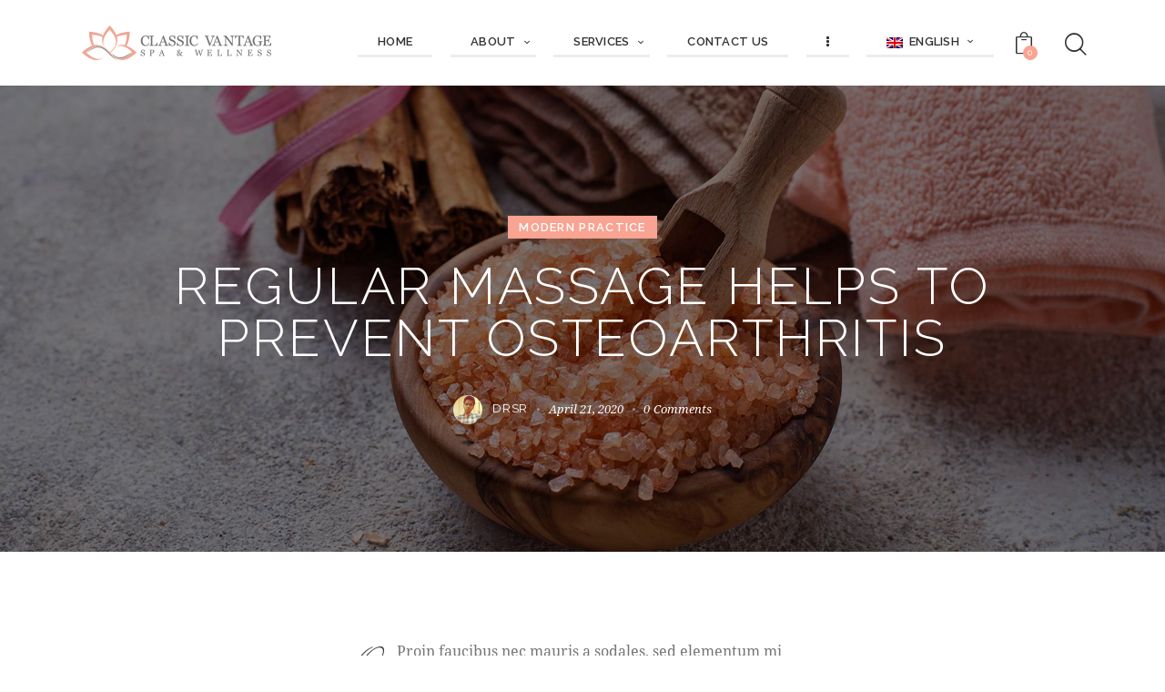

--- FILE ---
content_type: text/html; charset=UTF-8
request_url: https://classicvantagespa.com/regular-massage-helps-to-prevent-osteoarthritis/
body_size: 20565
content:
<!DOCTYPE html>
<html lang="en" class="no-js scheme_light">

<head>
	
		<meta charset="UTF-8">
		<meta name="viewport" content="width=device-width, initial-scale=1">
		<meta name="format-detection" content="telephone=no">
		<link rel="profile" href="//gmpg.org/xfn/11">
					<link rel="pingback" href="https://classicvantagespa.com/xmlrpc.php">
			<title>Regular massage helps to prevent osteoarthritis &#8211; Classic Vantage Spa</title>
<meta name='robots' content='max-image-preview:large' />
<link rel='dns-prefetch' href='//maps.googleapis.com' />
<link rel='dns-prefetch' href='//meet.jit.si' />
<link rel='dns-prefetch' href='//use.typekit.net' />
<link rel='dns-prefetch' href='//fonts.googleapis.com' />
<link rel='dns-prefetch' href='//s.w.org' />
<link rel="alternate" type="application/rss+xml" title="Classic Vantage Spa &raquo; Feed" href="https://classicvantagespa.com/feed/" />
<link rel="alternate" type="application/rss+xml" title="Classic Vantage Spa &raquo; Comments Feed" href="https://classicvantagespa.com/comments/feed/" />
<link rel="alternate" type="application/rss+xml" title="Classic Vantage Spa &raquo; Regular massage helps to prevent osteoarthritis Comments Feed" href="https://classicvantagespa.com/regular-massage-helps-to-prevent-osteoarthritis/feed/" />
			<meta property="og:type" content="article" />
			<meta property="og:url" content="https://classicvantagespa.com/regular-massage-helps-to-prevent-osteoarthritis/" />
			<meta property="og:title" content="Regular massage helps to prevent osteoarthritis" />
			<meta property="og:description" content="
QProin faucibus nec mauris a sodales, sed elementum mi tincidunt. Sed eget viverra egestas nisi in consequat. Fusce sodales augue a accumsan. Cras sollicitudin, ipsum eget blandit pulvinar. Integer tincidunt. Cras dapibus. Vivamus elementum semper nisi. Aenean vulputate eleifend tellus. Aenean leo ligula, porttitor eu, consequat vitae, eleifend ac, enim.



Sed ut perspiciatis, unde omnis" />  
							<meta property="og:image" content="https://classicvantagespa.com/wp-content/uploads/2021/06/post9-copyright.jpg"/>
				<script type="text/javascript">
window._wpemojiSettings = {"baseUrl":"https:\/\/s.w.org\/images\/core\/emoji\/14.0.0\/72x72\/","ext":".png","svgUrl":"https:\/\/s.w.org\/images\/core\/emoji\/14.0.0\/svg\/","svgExt":".svg","source":{"concatemoji":"https:\/\/classicvantagespa.com\/wp-includes\/js\/wp-emoji-release.min.js?ver=6.0.11"}};
/*! This file is auto-generated */
!function(e,a,t){var n,r,o,i=a.createElement("canvas"),p=i.getContext&&i.getContext("2d");function s(e,t){var a=String.fromCharCode,e=(p.clearRect(0,0,i.width,i.height),p.fillText(a.apply(this,e),0,0),i.toDataURL());return p.clearRect(0,0,i.width,i.height),p.fillText(a.apply(this,t),0,0),e===i.toDataURL()}function c(e){var t=a.createElement("script");t.src=e,t.defer=t.type="text/javascript",a.getElementsByTagName("head")[0].appendChild(t)}for(o=Array("flag","emoji"),t.supports={everything:!0,everythingExceptFlag:!0},r=0;r<o.length;r++)t.supports[o[r]]=function(e){if(!p||!p.fillText)return!1;switch(p.textBaseline="top",p.font="600 32px Arial",e){case"flag":return s([127987,65039,8205,9895,65039],[127987,65039,8203,9895,65039])?!1:!s([55356,56826,55356,56819],[55356,56826,8203,55356,56819])&&!s([55356,57332,56128,56423,56128,56418,56128,56421,56128,56430,56128,56423,56128,56447],[55356,57332,8203,56128,56423,8203,56128,56418,8203,56128,56421,8203,56128,56430,8203,56128,56423,8203,56128,56447]);case"emoji":return!s([129777,127995,8205,129778,127999],[129777,127995,8203,129778,127999])}return!1}(o[r]),t.supports.everything=t.supports.everything&&t.supports[o[r]],"flag"!==o[r]&&(t.supports.everythingExceptFlag=t.supports.everythingExceptFlag&&t.supports[o[r]]);t.supports.everythingExceptFlag=t.supports.everythingExceptFlag&&!t.supports.flag,t.DOMReady=!1,t.readyCallback=function(){t.DOMReady=!0},t.supports.everything||(n=function(){t.readyCallback()},a.addEventListener?(a.addEventListener("DOMContentLoaded",n,!1),e.addEventListener("load",n,!1)):(e.attachEvent("onload",n),a.attachEvent("onreadystatechange",function(){"complete"===a.readyState&&t.readyCallback()})),(e=t.source||{}).concatemoji?c(e.concatemoji):e.wpemoji&&e.twemoji&&(c(e.twemoji),c(e.wpemoji)))}(window,document,window._wpemojiSettings);
</script>
<style type="text/css">
img.wp-smiley,
img.emoji {
	display: inline !important;
	border: none !important;
	box-shadow: none !important;
	height: 1em !important;
	width: 1em !important;
	margin: 0 0.07em !important;
	vertical-align: -0.1em !important;
	background: none !important;
	padding: 0 !important;
}
</style>
	<link property="stylesheet" rel='stylesheet' id='trx_addons-icons-css'  href='https://classicvantagespa.com/wp-content/plugins/trx_addons/css/font-icons/css/trx_addons_icons.css' type='text/css' media='all' />
<link property="stylesheet" rel='stylesheet' id='jacqueline-font-droid-serif-css'  href='https://use.typekit.net/xxq3pfj.css' type='text/css' media='all' />
<link property="stylesheet" rel='stylesheet' id='jacqueline-font-google_fonts-css'  href='https://fonts.googleapis.com/css2?family=Raleway:ital,wght@0,300;0,400;0,500;0,600;0,700;1,300;1,400;1,500;1,600;1,700&#038;family=Mr+De+Haviland:ital,wght@0,400&#038;subset=latin,latin-ext&#038;display=swap' type='text/css' media='all' />
<link property="stylesheet" rel='stylesheet' id='jacqueline-fontello-css'  href='https://classicvantagespa.com/wp-content/themes/jacqueline/skins/default/css/font-icons/css/fontello.css' type='text/css' media='all' />
<link property="stylesheet" rel='stylesheet' id='wp-block-library-css'  href='https://classicvantagespa.com/wp-includes/css/dist/block-library/style.min.css?ver=6.0.11' type='text/css' media='all' />
<link property="stylesheet" rel='stylesheet' id='wc-blocks-vendors-style-css'  href='https://classicvantagespa.com/wp-content/plugins/woocommerce/packages/woocommerce-blocks/build/wc-blocks-vendors-style.css?ver=8.0.0' type='text/css' media='all' />
<link property="stylesheet" rel='stylesheet' id='wc-blocks-style-css'  href='https://classicvantagespa.com/wp-content/plugins/woocommerce/packages/woocommerce-blocks/build/wc-blocks-style.css?ver=8.0.0' type='text/css' media='all' />
<style id='global-styles-inline-css' type='text/css'>
body{--wp--preset--color--black: #000000;--wp--preset--color--cyan-bluish-gray: #abb8c3;--wp--preset--color--white: #ffffff;--wp--preset--color--pale-pink: #f78da7;--wp--preset--color--vivid-red: #cf2e2e;--wp--preset--color--luminous-vivid-orange: #ff6900;--wp--preset--color--luminous-vivid-amber: #fcb900;--wp--preset--color--light-green-cyan: #7bdcb5;--wp--preset--color--vivid-green-cyan: #00d084;--wp--preset--color--pale-cyan-blue: #8ed1fc;--wp--preset--color--vivid-cyan-blue: #0693e3;--wp--preset--color--vivid-purple: #9b51e0;--wp--preset--color--bg-color: #FFFFFF;--wp--preset--color--bd-color: #EAEAEA;--wp--preset--color--text-dark: #323232;--wp--preset--color--text-light: #9A9A9A;--wp--preset--color--text-link: #F9A392;--wp--preset--color--text-hover: #8ED4CC;--wp--preset--color--text-link-2: #8ED4CC;--wp--preset--color--text-hover-2: #F9A392;--wp--preset--color--text-link-3: #F9A392;--wp--preset--color--text-hover-3: #F09988;--wp--preset--gradient--vivid-cyan-blue-to-vivid-purple: linear-gradient(135deg,rgba(6,147,227,1) 0%,rgb(155,81,224) 100%);--wp--preset--gradient--light-green-cyan-to-vivid-green-cyan: linear-gradient(135deg,rgb(122,220,180) 0%,rgb(0,208,130) 100%);--wp--preset--gradient--luminous-vivid-amber-to-luminous-vivid-orange: linear-gradient(135deg,rgba(252,185,0,1) 0%,rgba(255,105,0,1) 100%);--wp--preset--gradient--luminous-vivid-orange-to-vivid-red: linear-gradient(135deg,rgba(255,105,0,1) 0%,rgb(207,46,46) 100%);--wp--preset--gradient--very-light-gray-to-cyan-bluish-gray: linear-gradient(135deg,rgb(238,238,238) 0%,rgb(169,184,195) 100%);--wp--preset--gradient--cool-to-warm-spectrum: linear-gradient(135deg,rgb(74,234,220) 0%,rgb(151,120,209) 20%,rgb(207,42,186) 40%,rgb(238,44,130) 60%,rgb(251,105,98) 80%,rgb(254,248,76) 100%);--wp--preset--gradient--blush-light-purple: linear-gradient(135deg,rgb(255,206,236) 0%,rgb(152,150,240) 100%);--wp--preset--gradient--blush-bordeaux: linear-gradient(135deg,rgb(254,205,165) 0%,rgb(254,45,45) 50%,rgb(107,0,62) 100%);--wp--preset--gradient--luminous-dusk: linear-gradient(135deg,rgb(255,203,112) 0%,rgb(199,81,192) 50%,rgb(65,88,208) 100%);--wp--preset--gradient--pale-ocean: linear-gradient(135deg,rgb(255,245,203) 0%,rgb(182,227,212) 50%,rgb(51,167,181) 100%);--wp--preset--gradient--electric-grass: linear-gradient(135deg,rgb(202,248,128) 0%,rgb(113,206,126) 100%);--wp--preset--gradient--midnight: linear-gradient(135deg,rgb(2,3,129) 0%,rgb(40,116,252) 100%);--wp--preset--duotone--dark-grayscale: url('#wp-duotone-dark-grayscale');--wp--preset--duotone--grayscale: url('#wp-duotone-grayscale');--wp--preset--duotone--purple-yellow: url('#wp-duotone-purple-yellow');--wp--preset--duotone--blue-red: url('#wp-duotone-blue-red');--wp--preset--duotone--midnight: url('#wp-duotone-midnight');--wp--preset--duotone--magenta-yellow: url('#wp-duotone-magenta-yellow');--wp--preset--duotone--purple-green: url('#wp-duotone-purple-green');--wp--preset--duotone--blue-orange: url('#wp-duotone-blue-orange');--wp--preset--font-size--small: 13px;--wp--preset--font-size--medium: 20px;--wp--preset--font-size--large: 36px;--wp--preset--font-size--x-large: 42px;}.has-black-color{color: var(--wp--preset--color--black) !important;}.has-cyan-bluish-gray-color{color: var(--wp--preset--color--cyan-bluish-gray) !important;}.has-white-color{color: var(--wp--preset--color--white) !important;}.has-pale-pink-color{color: var(--wp--preset--color--pale-pink) !important;}.has-vivid-red-color{color: var(--wp--preset--color--vivid-red) !important;}.has-luminous-vivid-orange-color{color: var(--wp--preset--color--luminous-vivid-orange) !important;}.has-luminous-vivid-amber-color{color: var(--wp--preset--color--luminous-vivid-amber) !important;}.has-light-green-cyan-color{color: var(--wp--preset--color--light-green-cyan) !important;}.has-vivid-green-cyan-color{color: var(--wp--preset--color--vivid-green-cyan) !important;}.has-pale-cyan-blue-color{color: var(--wp--preset--color--pale-cyan-blue) !important;}.has-vivid-cyan-blue-color{color: var(--wp--preset--color--vivid-cyan-blue) !important;}.has-vivid-purple-color{color: var(--wp--preset--color--vivid-purple) !important;}.has-black-background-color{background-color: var(--wp--preset--color--black) !important;}.has-cyan-bluish-gray-background-color{background-color: var(--wp--preset--color--cyan-bluish-gray) !important;}.has-white-background-color{background-color: var(--wp--preset--color--white) !important;}.has-pale-pink-background-color{background-color: var(--wp--preset--color--pale-pink) !important;}.has-vivid-red-background-color{background-color: var(--wp--preset--color--vivid-red) !important;}.has-luminous-vivid-orange-background-color{background-color: var(--wp--preset--color--luminous-vivid-orange) !important;}.has-luminous-vivid-amber-background-color{background-color: var(--wp--preset--color--luminous-vivid-amber) !important;}.has-light-green-cyan-background-color{background-color: var(--wp--preset--color--light-green-cyan) !important;}.has-vivid-green-cyan-background-color{background-color: var(--wp--preset--color--vivid-green-cyan) !important;}.has-pale-cyan-blue-background-color{background-color: var(--wp--preset--color--pale-cyan-blue) !important;}.has-vivid-cyan-blue-background-color{background-color: var(--wp--preset--color--vivid-cyan-blue) !important;}.has-vivid-purple-background-color{background-color: var(--wp--preset--color--vivid-purple) !important;}.has-black-border-color{border-color: var(--wp--preset--color--black) !important;}.has-cyan-bluish-gray-border-color{border-color: var(--wp--preset--color--cyan-bluish-gray) !important;}.has-white-border-color{border-color: var(--wp--preset--color--white) !important;}.has-pale-pink-border-color{border-color: var(--wp--preset--color--pale-pink) !important;}.has-vivid-red-border-color{border-color: var(--wp--preset--color--vivid-red) !important;}.has-luminous-vivid-orange-border-color{border-color: var(--wp--preset--color--luminous-vivid-orange) !important;}.has-luminous-vivid-amber-border-color{border-color: var(--wp--preset--color--luminous-vivid-amber) !important;}.has-light-green-cyan-border-color{border-color: var(--wp--preset--color--light-green-cyan) !important;}.has-vivid-green-cyan-border-color{border-color: var(--wp--preset--color--vivid-green-cyan) !important;}.has-pale-cyan-blue-border-color{border-color: var(--wp--preset--color--pale-cyan-blue) !important;}.has-vivid-cyan-blue-border-color{border-color: var(--wp--preset--color--vivid-cyan-blue) !important;}.has-vivid-purple-border-color{border-color: var(--wp--preset--color--vivid-purple) !important;}.has-vivid-cyan-blue-to-vivid-purple-gradient-background{background: var(--wp--preset--gradient--vivid-cyan-blue-to-vivid-purple) !important;}.has-light-green-cyan-to-vivid-green-cyan-gradient-background{background: var(--wp--preset--gradient--light-green-cyan-to-vivid-green-cyan) !important;}.has-luminous-vivid-amber-to-luminous-vivid-orange-gradient-background{background: var(--wp--preset--gradient--luminous-vivid-amber-to-luminous-vivid-orange) !important;}.has-luminous-vivid-orange-to-vivid-red-gradient-background{background: var(--wp--preset--gradient--luminous-vivid-orange-to-vivid-red) !important;}.has-very-light-gray-to-cyan-bluish-gray-gradient-background{background: var(--wp--preset--gradient--very-light-gray-to-cyan-bluish-gray) !important;}.has-cool-to-warm-spectrum-gradient-background{background: var(--wp--preset--gradient--cool-to-warm-spectrum) !important;}.has-blush-light-purple-gradient-background{background: var(--wp--preset--gradient--blush-light-purple) !important;}.has-blush-bordeaux-gradient-background{background: var(--wp--preset--gradient--blush-bordeaux) !important;}.has-luminous-dusk-gradient-background{background: var(--wp--preset--gradient--luminous-dusk) !important;}.has-pale-ocean-gradient-background{background: var(--wp--preset--gradient--pale-ocean) !important;}.has-electric-grass-gradient-background{background: var(--wp--preset--gradient--electric-grass) !important;}.has-midnight-gradient-background{background: var(--wp--preset--gradient--midnight) !important;}.has-small-font-size{font-size: var(--wp--preset--font-size--small) !important;}.has-medium-font-size{font-size: var(--wp--preset--font-size--medium) !important;}.has-large-font-size{font-size: var(--wp--preset--font-size--large) !important;}.has-x-large-font-size{font-size: var(--wp--preset--font-size--x-large) !important;}
</style>

<link property="stylesheet" rel='stylesheet' id='magnific-popup-css'  href='https://classicvantagespa.com/wp-content/plugins/trx_addons/js/magnific/magnific-popup.min.css' type='text/css' media='all' />
<link property="stylesheet" rel='stylesheet' id='woocommerce-layout-css'  href='https://classicvantagespa.com/wp-content/plugins/woocommerce/assets/css/woocommerce-layout.css?ver=6.8.2' type='text/css' media='all' />
<link property="stylesheet" rel='stylesheet' id='woocommerce-smallscreen-css'  href='https://classicvantagespa.com/wp-content/plugins/woocommerce/assets/css/woocommerce-smallscreen.css?ver=6.8.2' type='text/css' media='only screen and (max-width: 768px)' />
<link property="stylesheet" rel='stylesheet' id='woocommerce-general-css'  href='https://classicvantagespa.com/wp-content/plugins/woocommerce/assets/css/woocommerce.css?ver=6.8.2' type='text/css' media='all' />
<style id='woocommerce-inline-inline-css' type='text/css'>
.woocommerce form .form-row .required { visibility: visible; }
</style>
<link property="stylesheet" rel='stylesheet' id='hfe-style-css'  href='https://classicvantagespa.com/wp-content/plugins/header-footer-elementor/assets/css/header-footer-elementor.css?ver=1.6.17' type='text/css' media='all' />
<link property="stylesheet" rel='stylesheet' id='elementor-icons-css'  href='https://classicvantagespa.com/wp-content/plugins/elementor/assets/lib/eicons/css/elementor-icons.min.css?ver=5.16.0' type='text/css' media='all' />
<link property="stylesheet" rel='stylesheet' id='elementor-frontend-legacy-css'  href='https://classicvantagespa.com/wp-content/plugins/elementor/assets/css/frontend-legacy.min.css?ver=3.7.2' type='text/css' media='all' />
<link property="stylesheet" rel='stylesheet' id='elementor-frontend-css'  href='https://classicvantagespa.com/wp-content/plugins/elementor/assets/css/frontend.min.css?ver=3.7.2' type='text/css' media='all' />
<style id='elementor-frontend-inline-css' type='text/css'>
.elementor-kit-15{--e-global-color-primary:#6EC1E4;--e-global-color-secondary:#54595F;--e-global-color-text:#7A7A7A;--e-global-color-accent:#61CE70;--e-global-color-61c01e98:#4054B2;--e-global-color-69bf31ed:#23A455;--e-global-color-7a1ccbe5:#000;--e-global-color-13ed1179:#FFF;--e-global-typography-primary-font-family:"Roboto";--e-global-typography-primary-font-weight:600;--e-global-typography-secondary-font-family:"Roboto Slab";--e-global-typography-secondary-font-weight:400;--e-global-typography-text-font-family:"Roboto";--e-global-typography-text-font-weight:400;--e-global-typography-accent-font-family:"Roboto";--e-global-typography-accent-font-weight:500;}.elementor-section.elementor-section-boxed > .elementor-container{max-width:1320px;}.e-container{--container-max-width:1320px;}.elementor-widget:not(:last-child){margin-bottom:0px;}.elementor-element{--widgets-spacing:0px;}{}.sc_layouts_title_caption{display:var(--page-title-display);}.elementor-kit-15 e-page-transition{background-color:#FFBC7D;}@media(max-width:1024px){.elementor-section.elementor-section-boxed > .elementor-container{max-width:1024px;}.e-container{--container-max-width:1024px;}}@media(max-width:767px){.elementor-section.elementor-section-boxed > .elementor-container{max-width:767px;}.e-container{--container-max-width:767px;}}
.elementor-22178 .elementor-element.elementor-element-4d5d3239 > .elementor-container > .elementor-row > .elementor-column > .elementor-column-wrap > .elementor-widget-wrap{align-content:center;align-items:center;}.elementor-22178 .elementor-element.elementor-element-7a7dcb0b > .elementor-widget-container{margin:0px 18px 0px 0px;}.elementor-22178 .elementor-element.elementor-element-132b75f > .elementor-widget-container{padding:0px 18px 0px 0px;}.elementor-22178 .elementor-element.elementor-element-352fb530 .sc_item_title_text{-webkit-text-stroke-width:0px;}.elementor-22178 .elementor-element.elementor-element-352fb530 .sc_item_title_text2{-webkit-text-stroke-width:0px;}.elementor-22178 .elementor-element.elementor-element-36d8a6bc > .elementor-container > .elementor-row > .elementor-column > .elementor-column-wrap > .elementor-widget-wrap{align-content:center;align-items:center;}.elementor-22178 .elementor-element.elementor-element-36d8a6bc:not(.elementor-motion-effects-element-type-background), .elementor-22178 .elementor-element.elementor-element-36d8a6bc > .elementor-motion-effects-container > .elementor-motion-effects-layer{background-color:#FFFFFF;}.elementor-22178 .elementor-element.elementor-element-36d8a6bc{transition:background 0.3s, border 0.3s, border-radius 0.3s, box-shadow 0.3s;padding:20px 0px 20px 0px;}.elementor-22178 .elementor-element.elementor-element-36d8a6bc > .elementor-background-overlay{transition:background 0.3s, border-radius 0.3s, opacity 0.3s;}.elementor-22178 .elementor-element.elementor-element-31f2cae0 .logo_image{max-height:60px;}.elementor-22178 .elementor-element.elementor-element-43daadf0 > .elementor-widget-container{margin:0px 1px 0px 10px;}@media(min-width:768px){.elementor-22178 .elementor-element.elementor-element-4e17bcc1{width:25%;}.elementor-22178 .elementor-element.elementor-element-3eb7f700{width:75%;}}@media(max-width:1024px) and (min-width:768px){.elementor-22178 .elementor-element.elementor-element-32b39796{width:70%;}.elementor-22178 .elementor-element.elementor-element-2afa5c51{width:30%;}}@media(max-width:767px){.elementor-22178 .elementor-element.elementor-element-32b39796{width:50%;}.elementor-22178 .elementor-element.elementor-element-2afa5c51{width:50%;}}
.elementor-22089 .elementor-element.elementor-element-700e9eac > .elementor-container > .elementor-row > .elementor-column > .elementor-column-wrap > .elementor-widget-wrap{align-content:center;align-items:center;}.elementor-22089 .elementor-element.elementor-element-700e9eac:not(.elementor-motion-effects-element-type-background), .elementor-22089 .elementor-element.elementor-element-700e9eac > .elementor-motion-effects-container > .elementor-motion-effects-layer{background-color:#F8F8F8;}.elementor-22089 .elementor-element.elementor-element-700e9eac{border-style:groove;border-width:1px 0px 0px 0px;border-color:#F5EFEF75;transition:background 0.3s, border 0.3s, border-radius 0.3s, box-shadow 0.3s;padding:50px 0px 0px 0px;}.elementor-22089 .elementor-element.elementor-element-700e9eac, .elementor-22089 .elementor-element.elementor-element-700e9eac > .elementor-background-overlay{border-radius:0px 0px 0px 0px;}.elementor-22089 .elementor-element.elementor-element-700e9eac > .elementor-background-overlay{transition:background 0.3s, border-radius 0.3s, opacity 0.3s;}.elementor-22089 .elementor-element.elementor-element-507367aa{--icon-box-icon-margin:15px;}.elementor-bc-flex-widget .elementor-22089 .elementor-element.elementor-element-1add1a73.elementor-column .elementor-column-wrap{align-items:flex-start;}.elementor-22089 .elementor-element.elementor-element-1add1a73.elementor-column.elementor-element[data-element_type="column"] > .elementor-column-wrap.elementor-element-populated > .elementor-widget-wrap{align-content:flex-start;align-items:flex-start;}.elementor-22089 .elementor-element.elementor-element-1add1a73.elementor-column > .elementor-column-wrap > .elementor-widget-wrap{justify-content:center;}.elementor-22089 .elementor-element.elementor-element-7623e4f1{--icon-box-icon-margin:15px;}.elementor-bc-flex-widget .elementor-22089 .elementor-element.elementor-element-563b6076.elementor-column .elementor-column-wrap{align-items:flex-start;}.elementor-22089 .elementor-element.elementor-element-563b6076.elementor-column.elementor-element[data-element_type="column"] > .elementor-column-wrap.elementor-element-populated > .elementor-widget-wrap{align-content:flex-start;align-items:flex-start;}.elementor-22089 .elementor-element.elementor-element-563b6076.elementor-column > .elementor-column-wrap > .elementor-widget-wrap{justify-content:center;}.elementor-22089 .elementor-element.elementor-element-40b0068f{--icon-box-icon-margin:15px;}.elementor-22089 .elementor-element.elementor-element-16751888 > .elementor-container > .elementor-row > .elementor-column > .elementor-column-wrap > .elementor-widget-wrap{align-content:center;align-items:center;}.elementor-22089 .elementor-element.elementor-element-16751888:not(.elementor-motion-effects-element-type-background), .elementor-22089 .elementor-element.elementor-element-16751888 > .elementor-motion-effects-container > .elementor-motion-effects-layer{background-color:#F8F8F8;}.elementor-22089 .elementor-element.elementor-element-16751888{border-style:groove;border-width:1px 0px 0px 0px;border-color:#F5EFEF75;transition:background 0.3s, border 0.3s, border-radius 0.3s, box-shadow 0.3s;padding:15px 0px 15px 0px;}.elementor-22089 .elementor-element.elementor-element-16751888, .elementor-22089 .elementor-element.elementor-element-16751888 > .elementor-background-overlay{border-radius:0px 0px 0px 0px;}.elementor-22089 .elementor-element.elementor-element-16751888 > .elementor-background-overlay{transition:background 0.3s, border-radius 0.3s, opacity 0.3s;}.elementor-22089 .elementor-element.elementor-element-ee17e72{color:#9A9A9A;font-size:14px;line-height:1.2em;}.elementor-22089 .elementor-element.elementor-element-52fd202e .sc_item_title_text{-webkit-text-stroke-width:0px;}.elementor-22089 .elementor-element.elementor-element-52fd202e .sc_item_title_text2{-webkit-text-stroke-width:0px;}@media(max-width:767px){.elementor-22089 .elementor-element.elementor-element-4c612c17 > .elementor-element-populated{margin:5px 0px 0px 0px;--e-column-margin-right:0px;--e-column-margin-left:0px;}.elementor-22089 .elementor-element.elementor-element-1add1a73 > .elementor-element-populated{margin:5px 0px 0px 0px;--e-column-margin-right:0px;--e-column-margin-left:0px;}.elementor-22089 .elementor-element.elementor-element-563b6076 > .elementor-element-populated{margin:5px 0px 0px 0px;--e-column-margin-right:0px;--e-column-margin-left:0px;}.elementor-22089 .elementor-element.elementor-element-73a6b1b2 > .elementor-element-populated{margin:5px 0px 0px 0px;--e-column-margin-right:0px;--e-column-margin-left:0px;}}
</style>
<link property="stylesheet" rel='stylesheet' id='elementor-pro-css'  href='https://classicvantagespa.com/wp-content/plugins/elementor-pro/assets/css/frontend.min.css?ver=3.6.4' type='text/css' media='all' />
<link property="stylesheet" rel='stylesheet' id='hfe-widgets-style-css'  href='https://classicvantagespa.com/wp-content/plugins/header-footer-elementor/inc/widgets-css/frontend.css?ver=1.6.17' type='text/css' media='all' />
<link property="stylesheet" rel='stylesheet' id='evcal_google_fonts-css'  href='https://fonts.googleapis.com/css?family=Open+Sans%3A400%2C400italic%2C700%7CRoboto%3A400%2C700&#038;subset=latin%2Clatin-ext&#038;ver=4.1.1' type='text/css' media='all' />
<link property="stylesheet" rel='stylesheet' id='evcal_cal_default-css'  href='//classicvantagespa.com/wp-content/plugins/eventON/assets/css/eventon_styles.css?ver=4.1.1' type='text/css' media='all' />
<link property="stylesheet" rel='stylesheet' id='evo_font_icons-css'  href='//classicvantagespa.com/wp-content/plugins/eventON/assets/fonts/all.css?ver=4.1.1' type='text/css' media='all' />
<link property="stylesheet" rel='stylesheet' id='eventon_dynamic_styles-css'  href='//classicvantagespa.com/wp-content/plugins/eventON/assets/css/eventon_dynamic_styles.css?ver=4.1.1' type='text/css' media='all' />
<link property="stylesheet" rel='stylesheet' id='trx_addons-css'  href='https://classicvantagespa.com/wp-content/plugins/trx_addons/css/__styles.css' type='text/css' media='all' />
<link property="stylesheet" rel='stylesheet' id='trx_addons-woocommerce-css'  href='https://classicvantagespa.com/wp-content/plugins/trx_addons/components/api/woocommerce/woocommerce.css' type='text/css' media='all' />
<link property="stylesheet" rel='stylesheet' id='trx_addons-woocommerce-responsive-css'  href='https://classicvantagespa.com/wp-content/plugins/trx_addons/components/api/woocommerce/woocommerce.responsive.css' type='text/css' media='(max-width:767px)' />
<link property="stylesheet" rel='stylesheet' id='trx_addons-sc_content-css'  href='https://classicvantagespa.com/wp-content/plugins/trx_addons/components/shortcodes/content/content.css' type='text/css' media='all' />
<link property="stylesheet" rel='stylesheet' id='trx_addons-sc_content-responsive-css'  href='https://classicvantagespa.com/wp-content/plugins/trx_addons/components/shortcodes/content/content.responsive.css' type='text/css' media='(max-width:1439px)' />
<link property="stylesheet" rel='stylesheet' id='trx_addons-sc_icons-css'  href='https://classicvantagespa.com/wp-content/plugins/trx_addons/components/shortcodes/icons/icons.css' type='text/css' media='all' />
<link property="stylesheet" rel='stylesheet' id='trx_addons-sc_icons-responsive-css'  href='https://classicvantagespa.com/wp-content/plugins/trx_addons/components/shortcodes/icons/icons.responsive.css' type='text/css' media='(max-width:1279px)' />
<link property="stylesheet" rel='stylesheet' id='trx_addons-animations-css'  href='https://classicvantagespa.com/wp-content/plugins/trx_addons/css/trx_addons.animations.css' type='text/css' media='all' />
<link property="stylesheet" rel='stylesheet' id='google-fonts-1-css'  href='https://fonts.googleapis.com/css?family=Roboto%3A100%2C100italic%2C200%2C200italic%2C300%2C300italic%2C400%2C400italic%2C500%2C500italic%2C600%2C600italic%2C700%2C700italic%2C800%2C800italic%2C900%2C900italic%7CRoboto+Slab%3A100%2C100italic%2C200%2C200italic%2C300%2C300italic%2C400%2C400italic%2C500%2C500italic%2C600%2C600italic%2C700%2C700italic%2C800%2C800italic%2C900%2C900italic&#038;display=auto&#038;ver=6.0.11' type='text/css' media='all' />
<link property="stylesheet" rel='stylesheet' id='elementor-icons-shared-0-css'  href='https://classicvantagespa.com/wp-content/plugins/elementor/assets/lib/font-awesome/css/fontawesome.min.css?ver=5.15.3' type='text/css' media='all' />
<link property="stylesheet" rel='stylesheet' id='elementor-icons-fa-solid-css'  href='https://classicvantagespa.com/wp-content/plugins/elementor/assets/lib/font-awesome/css/solid.min.css?ver=5.15.3' type='text/css' media='all' />
<link property="stylesheet" rel='stylesheet' id='elementor-icons-fa-regular-css'  href='https://classicvantagespa.com/wp-content/plugins/elementor/assets/lib/font-awesome/css/regular.min.css?ver=5.15.3' type='text/css' media='all' />
<link property="stylesheet" rel='stylesheet' id='jacqueline-style-css'  href='https://classicvantagespa.com/wp-content/themes/jacqueline/style.css' type='text/css' media='all' />
<link property="stylesheet" rel='stylesheet' id='mediaelement-css'  href='https://classicvantagespa.com/wp-includes/js/mediaelement/mediaelementplayer-legacy.min.css?ver=4.2.16' type='text/css' media='all' />
<link property="stylesheet" rel='stylesheet' id='wp-mediaelement-css'  href='https://classicvantagespa.com/wp-includes/js/mediaelement/wp-mediaelement.min.css?ver=6.0.11' type='text/css' media='all' />
<link property="stylesheet" rel='stylesheet' id='jacqueline-skin-default-css'  href='https://classicvantagespa.com/wp-content/themes/jacqueline/skins/default/css/style.css' type='text/css' media='all' />
<link property="stylesheet" rel='stylesheet' id='jacqueline-plugins-css'  href='https://classicvantagespa.com/wp-content/themes/jacqueline/skins/default/css/__plugins.css' type='text/css' media='all' />
<link property="stylesheet" rel='stylesheet' id='jacqueline-custom-css'  href='https://classicvantagespa.com/wp-content/themes/jacqueline/skins/default/css/__custom.css' type='text/css' media='all' />
<link property="stylesheet" rel='stylesheet' id='jacqueline-woocommerce-css'  href='https://classicvantagespa.com/wp-content/themes/jacqueline/skins/default/plugins/woocommerce/woocommerce.css' type='text/css' media='all' />
<link property="stylesheet" rel='stylesheet' id='jacqueline-woocommerce-responsive-css'  href='https://classicvantagespa.com/wp-content/themes/jacqueline/skins/default/plugins/woocommerce/woocommerce-responsive.css' type='text/css' media='(max-width:1679px)' />
<link property="stylesheet" rel='stylesheet' id='jacqueline-child-css'  href='https://classicvantagespa.com/wp-content/themes/jacqueline-child/style.css' type='text/css' media='all' />
<link property="stylesheet" rel='stylesheet' id='trx_addons-responsive-css'  href='https://classicvantagespa.com/wp-content/plugins/trx_addons/css/__responsive.css' type='text/css' media='(max-width:1439px)' />
<link property="stylesheet" rel='stylesheet' id='jacqueline-responsive-css'  href='https://classicvantagespa.com/wp-content/themes/jacqueline/skins/default/css/__responsive.css' type='text/css' media='(max-width:1679px)' />
<script type='text/javascript' src='https://classicvantagespa.com/wp-includes/js/jquery/jquery.min.js?ver=3.6.0' id='jquery-core-js'></script>
<script type='text/javascript' src='https://classicvantagespa.com/wp-includes/js/jquery/jquery-migrate.min.js?ver=3.3.2' id='jquery-migrate-js'></script>
<link rel="https://api.w.org/" href="https://classicvantagespa.com/wp-json/" /><link rel="alternate" type="application/json" href="https://classicvantagespa.com/wp-json/wp/v2/posts/250" /><link rel="EditURI" type="application/rsd+xml" title="RSD" href="https://classicvantagespa.com/xmlrpc.php?rsd" />
<link rel="wlwmanifest" type="application/wlwmanifest+xml" href="https://classicvantagespa.com/wp-includes/wlwmanifest.xml" /> 
<meta name="generator" content="WordPress 6.0.11" />
<meta name="generator" content="WooCommerce 6.8.2" />
<link rel="canonical" href="https://classicvantagespa.com/regular-massage-helps-to-prevent-osteoarthritis/" />
<link rel='shortlink' href='https://classicvantagespa.com/?p=250' />
<link rel="alternate" type="application/json+oembed" href="https://classicvantagespa.com/wp-json/oembed/1.0/embed?url=https%3A%2F%2Fclassicvantagespa.com%2Fregular-massage-helps-to-prevent-osteoarthritis%2F" />
<link rel="alternate" type="text/xml+oembed" href="https://classicvantagespa.com/wp-json/oembed/1.0/embed?url=https%3A%2F%2Fclassicvantagespa.com%2Fregular-massage-helps-to-prevent-osteoarthritis%2F&#038;format=xml" />
	<noscript><style>.woocommerce-product-gallery{ opacity: 1 !important; }</style></noscript>
	

<!-- EventON Version -->
<meta name="generator" content="EventON 4.1.1" />

<meta name="generator" content="Powered by Slider Revolution 6.5.8 - responsive, Mobile-Friendly Slider Plugin for WordPress with comfortable drag and drop interface." />
<link rel="icon" href="https://classicvantagespa.com/wp-content/uploads/2022/05/cropped-classic4-removebg-preview-32x32.png" sizes="32x32" />
<link rel="icon" href="https://classicvantagespa.com/wp-content/uploads/2022/05/cropped-classic4-removebg-preview-192x192.png" sizes="192x192" />
<link rel="apple-touch-icon" href="https://classicvantagespa.com/wp-content/uploads/2022/05/cropped-classic4-removebg-preview-180x180.png" />
<meta name="msapplication-TileImage" content="https://classicvantagespa.com/wp-content/uploads/2022/05/cropped-classic4-removebg-preview-270x270.png" />
<script type="text/javascript">function setREVStartSize(e){
			//window.requestAnimationFrame(function() {				 
				window.RSIW = window.RSIW===undefined ? window.innerWidth : window.RSIW;	
				window.RSIH = window.RSIH===undefined ? window.innerHeight : window.RSIH;	
				try {								
					var pw = document.getElementById(e.c).parentNode.offsetWidth,
						newh;
					pw = pw===0 || isNaN(pw) ? window.RSIW : pw;
					e.tabw = e.tabw===undefined ? 0 : parseInt(e.tabw);
					e.thumbw = e.thumbw===undefined ? 0 : parseInt(e.thumbw);
					e.tabh = e.tabh===undefined ? 0 : parseInt(e.tabh);
					e.thumbh = e.thumbh===undefined ? 0 : parseInt(e.thumbh);
					e.tabhide = e.tabhide===undefined ? 0 : parseInt(e.tabhide);
					e.thumbhide = e.thumbhide===undefined ? 0 : parseInt(e.thumbhide);
					e.mh = e.mh===undefined || e.mh=="" || e.mh==="auto" ? 0 : parseInt(e.mh,0);		
					if(e.layout==="fullscreen" || e.l==="fullscreen") 						
						newh = Math.max(e.mh,window.RSIH);					
					else{					
						e.gw = Array.isArray(e.gw) ? e.gw : [e.gw];
						for (var i in e.rl) if (e.gw[i]===undefined || e.gw[i]===0) e.gw[i] = e.gw[i-1];					
						e.gh = e.el===undefined || e.el==="" || (Array.isArray(e.el) && e.el.length==0)? e.gh : e.el;
						e.gh = Array.isArray(e.gh) ? e.gh : [e.gh];
						for (var i in e.rl) if (e.gh[i]===undefined || e.gh[i]===0) e.gh[i] = e.gh[i-1];
											
						var nl = new Array(e.rl.length),
							ix = 0,						
							sl;					
						e.tabw = e.tabhide>=pw ? 0 : e.tabw;
						e.thumbw = e.thumbhide>=pw ? 0 : e.thumbw;
						e.tabh = e.tabhide>=pw ? 0 : e.tabh;
						e.thumbh = e.thumbhide>=pw ? 0 : e.thumbh;					
						for (var i in e.rl) nl[i] = e.rl[i]<window.RSIW ? 0 : e.rl[i];
						sl = nl[0];									
						for (var i in nl) if (sl>nl[i] && nl[i]>0) { sl = nl[i]; ix=i;}															
						var m = pw>(e.gw[ix]+e.tabw+e.thumbw) ? 1 : (pw-(e.tabw+e.thumbw)) / (e.gw[ix]);					
						newh =  (e.gh[ix] * m) + (e.tabh + e.thumbh);
					}
					var el = document.getElementById(e.c);
					if (el!==null && el) el.style.height = newh+"px";					
					el = document.getElementById(e.c+"_wrapper");
					if (el!==null && el) {
						el.style.height = newh+"px";
						el.style.display = "block";
					}
				} catch(e){
					console.log("Failure at Presize of Slider:" + e)
				}					   
			//});
		  };</script>

<style id="elementor-post-18083">.elementor-18083 .elementor-element.elementor-element-64fd43fa > .elementor-container > .elementor-row > .elementor-column > .elementor-column-wrap > .elementor-widget-wrap{align-content:center;align-items:center;}.elementor-18083 .elementor-element.elementor-element-64fd43fa:not(.elementor-motion-effects-element-type-background), .elementor-18083 .elementor-element.elementor-element-64fd43fa > .elementor-motion-effects-container > .elementor-motion-effects-layer{background-color:#FFFFFF;}.elementor-18083 .elementor-element.elementor-element-64fd43fa{transition:background 0.3s, border 0.3s, border-radius 0.3s, box-shadow 0.3s;padding:20px 0px 20px 0px;}.elementor-18083 .elementor-element.elementor-element-64fd43fa > .elementor-background-overlay{transition:background 0.3s, border-radius 0.3s, opacity 0.3s;}.elementor-18083 .elementor-element.elementor-element-72421724 .logo_image{max-height:60px;}.elementor-18083 .elementor-element.elementor-element-22211d45 > .elementor-widget-container{margin:0px 0px 0px -5px;}.elementor-18083 .elementor-element.elementor-element-70180eeb > .elementor-widget-container{margin:0px 0px 0px 10px;}.elementor-18083 .elementor-element.elementor-element-1256729 > .elementor-container > .elementor-row > .elementor-column > .elementor-column-wrap > .elementor-widget-wrap{align-content:center;align-items:center;}.elementor-18083 .elementor-element.elementor-element-1256729:not(.elementor-motion-effects-element-type-background), .elementor-18083 .elementor-element.elementor-element-1256729 > .elementor-motion-effects-container > .elementor-motion-effects-layer{background-color:#FFFFFF;}.elementor-18083 .elementor-element.elementor-element-1256729{transition:background 0.3s, border 0.3s, border-radius 0.3s, box-shadow 0.3s;}.elementor-18083 .elementor-element.elementor-element-1256729 > .elementor-background-overlay{transition:background 0.3s, border-radius 0.3s, opacity 0.3s;}.elementor-18083 .elementor-element.elementor-element-ee9c69a .logo_image{max-height:60px;}.elementor-18083 .elementor-element.elementor-element-ba6c834 .logo_image{max-height:50px;}.elementor-18083 .elementor-element.elementor-element-969742c > .elementor-widget-container{margin:-2px -3px 0px 0px;}.elementor-18083 .elementor-element.elementor-element-15d225e > .elementor-widget-container{margin:-2px 0px 0px 0px;}.elementor-18083 .elementor-element.elementor-element-ff4092c > .elementor-widget-container{margin:-4px 0px 0px 0px;}.elementor-18083 .elementor-element.elementor-element-3228cd6 > .elementor-widget-container{margin:-2px 0px 0px 0px;}@media(max-width:767px){.elementor-18083 .elementor-element.elementor-element-1256729{padding:5px 0px 5px 0px;}.elementor-18083 .elementor-element.elementor-element-57eff7a{width:32%;}.elementor-18083 .elementor-element.elementor-element-855bbdb{width:68%;}.elementor-18083 .elementor-element.elementor-element-969742c > .elementor-widget-container{margin:-4px -3px 0px 0px;}.elementor-18083 .elementor-element.elementor-element-ff4092c > .elementor-widget-container{margin:-4px 0px 0px 0px;}.elementor-18083 .elementor-element.elementor-element-3228cd6 > .elementor-widget-container{margin:-4px 0px 0px 0px;}}@media(min-width:768px){.elementor-18083 .elementor-element.elementor-element-49dc8721{width:24.999%;}.elementor-18083 .elementor-element.elementor-element-7760e919{width:75.001%;}}</style>
<style>.elementor-18083 .elementor-element.elementor-element-64fd43fa > .elementor-container > .elementor-row > .elementor-column > .elementor-column-wrap > .elementor-widget-wrap{align-content:center;align-items:center;}.elementor-18083 .elementor-element.elementor-element-64fd43fa:not(.elementor-motion-effects-element-type-background), .elementor-18083 .elementor-element.elementor-element-64fd43fa > .elementor-motion-effects-container > .elementor-motion-effects-layer{background-color:#FFFFFF;}.elementor-18083 .elementor-element.elementor-element-64fd43fa{transition:background 0.3s, border 0.3s, border-radius 0.3s, box-shadow 0.3s;padding:20px 0px 20px 0px;}.elementor-18083 .elementor-element.elementor-element-64fd43fa > .elementor-background-overlay{transition:background 0.3s, border-radius 0.3s, opacity 0.3s;}.elementor-18083 .elementor-element.elementor-element-72421724 .logo_image{max-height:60px;}.elementor-18083 .elementor-element.elementor-element-22211d45 > .elementor-widget-container{margin:0px 0px 0px -5px;}.elementor-18083 .elementor-element.elementor-element-70180eeb > .elementor-widget-container{margin:0px 0px 0px 10px;}.elementor-18083 .elementor-element.elementor-element-1256729 > .elementor-container > .elementor-row > .elementor-column > .elementor-column-wrap > .elementor-widget-wrap{align-content:center;align-items:center;}.elementor-18083 .elementor-element.elementor-element-1256729:not(.elementor-motion-effects-element-type-background), .elementor-18083 .elementor-element.elementor-element-1256729 > .elementor-motion-effects-container > .elementor-motion-effects-layer{background-color:#FFFFFF;}.elementor-18083 .elementor-element.elementor-element-1256729{transition:background 0.3s, border 0.3s, border-radius 0.3s, box-shadow 0.3s;}.elementor-18083 .elementor-element.elementor-element-1256729 > .elementor-background-overlay{transition:background 0.3s, border-radius 0.3s, opacity 0.3s;}.elementor-18083 .elementor-element.elementor-element-ee9c69a .logo_image{max-height:60px;}.elementor-18083 .elementor-element.elementor-element-ba6c834 .logo_image{max-height:50px;}.elementor-18083 .elementor-element.elementor-element-969742c > .elementor-widget-container{margin:-2px -3px 0px 0px;}.elementor-18083 .elementor-element.elementor-element-15d225e > .elementor-widget-container{margin:-2px 0px 0px 0px;}.elementor-18083 .elementor-element.elementor-element-ff4092c > .elementor-widget-container{margin:-4px 0px 0px 0px;}.elementor-18083 .elementor-element.elementor-element-3228cd6 > .elementor-widget-container{margin:-2px 0px 0px 0px;}@media(max-width:767px){.elementor-18083 .elementor-element.elementor-element-1256729{padding:5px 0px 5px 0px;}.elementor-18083 .elementor-element.elementor-element-57eff7a{width:32%;}.elementor-18083 .elementor-element.elementor-element-855bbdb{width:68%;}.elementor-18083 .elementor-element.elementor-element-969742c > .elementor-widget-container{margin:-4px -3px 0px 0px;}.elementor-18083 .elementor-element.elementor-element-ff4092c > .elementor-widget-container{margin:-4px 0px 0px 0px;}.elementor-18083 .elementor-element.elementor-element-3228cd6 > .elementor-widget-container{margin:-4px 0px 0px 0px;}}@media(min-width:768px){.elementor-18083 .elementor-element.elementor-element-49dc8721{width:24.999%;}.elementor-18083 .elementor-element.elementor-element-7760e919{width:75.001%;}}</style>
<style id="elementor-post-17838">.elementor-17838 .elementor-element.elementor-element-654e03e > .elementor-container > .elementor-row > .elementor-column > .elementor-column-wrap > .elementor-widget-wrap{align-content:center;align-items:center;}.elementor-17838 .elementor-element.elementor-element-654e03e:not(.elementor-motion-effects-element-type-background), .elementor-17838 .elementor-element.elementor-element-654e03e > .elementor-motion-effects-container > .elementor-motion-effects-layer{background-color:#F8F8F8;}.elementor-17838 .elementor-element.elementor-element-654e03e{border-style:groove;border-width:1px 0px 0px 0px;border-color:#F5EFEF75;transition:background 0.3s, border 0.3s, border-radius 0.3s, box-shadow 0.3s;padding:50px 0px 0px 0px;}.elementor-17838 .elementor-element.elementor-element-654e03e, .elementor-17838 .elementor-element.elementor-element-654e03e > .elementor-background-overlay{border-radius:0px 0px 0px 0px;}.elementor-17838 .elementor-element.elementor-element-654e03e > .elementor-background-overlay{transition:background 0.3s, border-radius 0.3s, opacity 0.3s;}.elementor-17838 .elementor-element.elementor-element-3d173672{--icon-box-icon-margin:15px;}.elementor-bc-flex-widget .elementor-17838 .elementor-element.elementor-element-6a970fc8.elementor-column .elementor-column-wrap{align-items:flex-start;}.elementor-17838 .elementor-element.elementor-element-6a970fc8.elementor-column.elementor-element[data-element_type="column"] > .elementor-column-wrap.elementor-element-populated > .elementor-widget-wrap{align-content:flex-start;align-items:flex-start;}.elementor-17838 .elementor-element.elementor-element-6a970fc8.elementor-column > .elementor-column-wrap > .elementor-widget-wrap{justify-content:center;}.elementor-17838 .elementor-element.elementor-element-da8b9ed{--icon-box-icon-margin:15px;}.elementor-bc-flex-widget .elementor-17838 .elementor-element.elementor-element-16854a9e.elementor-column .elementor-column-wrap{align-items:flex-start;}.elementor-17838 .elementor-element.elementor-element-16854a9e.elementor-column.elementor-element[data-element_type="column"] > .elementor-column-wrap.elementor-element-populated > .elementor-widget-wrap{align-content:flex-start;align-items:flex-start;}.elementor-17838 .elementor-element.elementor-element-16854a9e.elementor-column > .elementor-column-wrap > .elementor-widget-wrap{justify-content:center;}.elementor-17838 .elementor-element.elementor-element-b5779db{--icon-box-icon-margin:15px;}.elementor-17838 .elementor-element.elementor-element-5e99c150 > .elementor-container > .elementor-row > .elementor-column > .elementor-column-wrap > .elementor-widget-wrap{align-content:center;align-items:center;}.elementor-17838 .elementor-element.elementor-element-5e99c150:not(.elementor-motion-effects-element-type-background), .elementor-17838 .elementor-element.elementor-element-5e99c150 > .elementor-motion-effects-container > .elementor-motion-effects-layer{background-color:#F8F8F8;}.elementor-17838 .elementor-element.elementor-element-5e99c150{border-style:groove;border-width:1px 0px 0px 0px;border-color:#F5EFEF75;transition:background 0.3s, border 0.3s, border-radius 0.3s, box-shadow 0.3s;padding:15px 0px 15px 0px;}.elementor-17838 .elementor-element.elementor-element-5e99c150, .elementor-17838 .elementor-element.elementor-element-5e99c150 > .elementor-background-overlay{border-radius:0px 0px 0px 0px;}.elementor-17838 .elementor-element.elementor-element-5e99c150 > .elementor-background-overlay{transition:background 0.3s, border-radius 0.3s, opacity 0.3s;}.elementor-17838 .elementor-element.elementor-element-23f465eb{color:#9A9A9A;font-size:14px;line-height:1.2em;}.elementor-17838 .elementor-element.elementor-element-6b586446 .sc_item_title_text{-webkit-text-stroke-width:0px;}.elementor-17838 .elementor-element.elementor-element-6b586446 .sc_item_title_text2{-webkit-text-stroke-width:0px;}@media(max-width:767px){.elementor-17838 .elementor-element.elementor-element-d5f7285 > .elementor-element-populated{margin:5px 0px 0px 0px;--e-column-margin-right:0px;--e-column-margin-left:0px;}.elementor-17838 .elementor-element.elementor-element-6a970fc8 > .elementor-element-populated{margin:5px 0px 0px 0px;--e-column-margin-right:0px;--e-column-margin-left:0px;}.elementor-17838 .elementor-element.elementor-element-16854a9e > .elementor-element-populated{margin:5px 0px 0px 0px;--e-column-margin-right:0px;--e-column-margin-left:0px;}.elementor-17838 .elementor-element.elementor-element-593c4f6 > .elementor-element-populated{margin:5px 0px 0px 0px;--e-column-margin-right:0px;--e-column-margin-left:0px;}}</style>
<style>.elementor-17838 .elementor-element.elementor-element-654e03e > .elementor-container > .elementor-row > .elementor-column > .elementor-column-wrap > .elementor-widget-wrap{align-content:center;align-items:center;}.elementor-17838 .elementor-element.elementor-element-654e03e:not(.elementor-motion-effects-element-type-background), .elementor-17838 .elementor-element.elementor-element-654e03e > .elementor-motion-effects-container > .elementor-motion-effects-layer{background-color:#F8F8F8;}.elementor-17838 .elementor-element.elementor-element-654e03e{border-style:groove;border-width:1px 0px 0px 0px;border-color:#F5EFEF75;transition:background 0.3s, border 0.3s, border-radius 0.3s, box-shadow 0.3s;padding:50px 0px 0px 0px;}.elementor-17838 .elementor-element.elementor-element-654e03e, .elementor-17838 .elementor-element.elementor-element-654e03e > .elementor-background-overlay{border-radius:0px 0px 0px 0px;}.elementor-17838 .elementor-element.elementor-element-654e03e > .elementor-background-overlay{transition:background 0.3s, border-radius 0.3s, opacity 0.3s;}.elementor-17838 .elementor-element.elementor-element-3d173672{--icon-box-icon-margin:15px;}.elementor-bc-flex-widget .elementor-17838 .elementor-element.elementor-element-6a970fc8.elementor-column .elementor-column-wrap{align-items:flex-start;}.elementor-17838 .elementor-element.elementor-element-6a970fc8.elementor-column.elementor-element[data-element_type="column"] > .elementor-column-wrap.elementor-element-populated > .elementor-widget-wrap{align-content:flex-start;align-items:flex-start;}.elementor-17838 .elementor-element.elementor-element-6a970fc8.elementor-column > .elementor-column-wrap > .elementor-widget-wrap{justify-content:center;}.elementor-17838 .elementor-element.elementor-element-da8b9ed{--icon-box-icon-margin:15px;}.elementor-bc-flex-widget .elementor-17838 .elementor-element.elementor-element-16854a9e.elementor-column .elementor-column-wrap{align-items:flex-start;}.elementor-17838 .elementor-element.elementor-element-16854a9e.elementor-column.elementor-element[data-element_type="column"] > .elementor-column-wrap.elementor-element-populated > .elementor-widget-wrap{align-content:flex-start;align-items:flex-start;}.elementor-17838 .elementor-element.elementor-element-16854a9e.elementor-column > .elementor-column-wrap > .elementor-widget-wrap{justify-content:center;}.elementor-17838 .elementor-element.elementor-element-b5779db{--icon-box-icon-margin:15px;}.elementor-17838 .elementor-element.elementor-element-5e99c150 > .elementor-container > .elementor-row > .elementor-column > .elementor-column-wrap > .elementor-widget-wrap{align-content:center;align-items:center;}.elementor-17838 .elementor-element.elementor-element-5e99c150:not(.elementor-motion-effects-element-type-background), .elementor-17838 .elementor-element.elementor-element-5e99c150 > .elementor-motion-effects-container > .elementor-motion-effects-layer{background-color:#F8F8F8;}.elementor-17838 .elementor-element.elementor-element-5e99c150{border-style:groove;border-width:1px 0px 0px 0px;border-color:#F5EFEF75;transition:background 0.3s, border 0.3s, border-radius 0.3s, box-shadow 0.3s;padding:15px 0px 15px 0px;}.elementor-17838 .elementor-element.elementor-element-5e99c150, .elementor-17838 .elementor-element.elementor-element-5e99c150 > .elementor-background-overlay{border-radius:0px 0px 0px 0px;}.elementor-17838 .elementor-element.elementor-element-5e99c150 > .elementor-background-overlay{transition:background 0.3s, border-radius 0.3s, opacity 0.3s;}.elementor-17838 .elementor-element.elementor-element-23f465eb{color:#9A9A9A;font-size:14px;line-height:1.2em;}.elementor-17838 .elementor-element.elementor-element-6b586446 .sc_item_title_text{-webkit-text-stroke-width:0px;}.elementor-17838 .elementor-element.elementor-element-6b586446 .sc_item_title_text2{-webkit-text-stroke-width:0px;}@media(max-width:767px){.elementor-17838 .elementor-element.elementor-element-d5f7285 > .elementor-element-populated{margin:5px 0px 0px 0px;--e-column-margin-right:0px;--e-column-margin-left:0px;}.elementor-17838 .elementor-element.elementor-element-6a970fc8 > .elementor-element-populated{margin:5px 0px 0px 0px;--e-column-margin-right:0px;--e-column-margin-left:0px;}.elementor-17838 .elementor-element.elementor-element-16854a9e > .elementor-element-populated{margin:5px 0px 0px 0px;--e-column-margin-right:0px;--e-column-margin-left:0px;}.elementor-17838 .elementor-element.elementor-element-593c4f6 > .elementor-element-populated{margin:5px 0px 0px 0px;--e-column-margin-right:0px;--e-column-margin-left:0px;}}</style>
<style>.wp-container-2 {display: flex;gap: 0.5em;flex-wrap: wrap;align-items: center;}.wp-container-2 > * { margin: 0; }</style>
<style>.wp-container-4 {display: flex;gap: 0.5em;flex-wrap: wrap;align-items: center;}.wp-container-4 > * { margin: 0; }</style>
<style> .wp-block-gallery-1{ --wp--style--unstable-gallery-gap: var( --wp--style--gallery-gap-default, var( --gallery-block--gutter-size, var( --wp--style--block-gap, 0.5em ) ) ); gap: var( --wp--style--gallery-gap-default, var( --gallery-block--gutter-size, var( --wp--style--block-gap, 0.5em ) ) )}</style>
<style> .wp-block-gallery-3{ --wp--style--unstable-gallery-gap: var( --wp--style--gallery-gap-default, var( --gallery-block--gutter-size, var( --wp--style--block-gap, 0.5em ) ) ); gap: var( --wp--style--gallery-gap-default, var( --gallery-block--gutter-size, var( --wp--style--block-gap, 0.5em ) ) )}</style>
<style id='rs-plugin-settings-inline-css' type='text/css'>
#rs-demo-id {}
</style>
<style type="text/css" id="trx_addons-inline-styles-inline-css">.trx_addons_inline_991767978 img.logo_image{max-height:60px;}.trx_addons_inline_871231398 img.logo_image{max-height:60px;}.trx_addons_inline_764395466 img.logo_image{max-height:50px;}.jacqueline_inline_1746465140{background-image: url(https://classicvantagespa.com/wp-content/uploads/2021/06/post9-copyright.jpg);}</style>
<link property="stylesheet" rel='stylesheet' id='e-animations-css'  href='https://classicvantagespa.com/wp-content/plugins/elementor/assets/lib/animations/animations.min.css?ver=3.7.2' type='text/css' media='all' />
<link property="stylesheet" rel='stylesheet' id='rs-plugin-settings-css'  href='https://classicvantagespa.com/wp-content/plugins/revslider/public/assets/css/rs6.css?ver=6.5.8' type='text/css' media='all' />
</head>

<body class="post-template-default single single-post postid-250 single-format-standard wp-custom-logo theme-jacqueline woocommerce-no-js ehf-template-jacqueline ehf-stylesheet-jacqueline-child skin_default scheme_light blog_mode_post body_style_wide is_single single_style_style-1 sidebar_hide narrow_content trx_addons_present header_type_custom header_style_header-custom-18083 header_position_default menu_side_none no_layout fixed_blocks_sticky elementor-default elementor-kit-15">

	<svg xmlns="http://www.w3.org/2000/svg" viewBox="0 0 0 0" width="0" height="0" focusable="false" role="none" style="visibility: hidden; position: absolute; left: -9999px; overflow: hidden;" ><defs><filter id="wp-duotone-dark-grayscale"><feColorMatrix color-interpolation-filters="sRGB" type="matrix" values=" .299 .587 .114 0 0 .299 .587 .114 0 0 .299 .587 .114 0 0 .299 .587 .114 0 0 " /><feComponentTransfer color-interpolation-filters="sRGB" ><feFuncR type="table" tableValues="0 0.49803921568627" /><feFuncG type="table" tableValues="0 0.49803921568627" /><feFuncB type="table" tableValues="0 0.49803921568627" /><feFuncA type="table" tableValues="1 1" /></feComponentTransfer><feComposite in2="SourceGraphic" operator="in" /></filter></defs></svg><svg xmlns="http://www.w3.org/2000/svg" viewBox="0 0 0 0" width="0" height="0" focusable="false" role="none" style="visibility: hidden; position: absolute; left: -9999px; overflow: hidden;" ><defs><filter id="wp-duotone-grayscale"><feColorMatrix color-interpolation-filters="sRGB" type="matrix" values=" .299 .587 .114 0 0 .299 .587 .114 0 0 .299 .587 .114 0 0 .299 .587 .114 0 0 " /><feComponentTransfer color-interpolation-filters="sRGB" ><feFuncR type="table" tableValues="0 1" /><feFuncG type="table" tableValues="0 1" /><feFuncB type="table" tableValues="0 1" /><feFuncA type="table" tableValues="1 1" /></feComponentTransfer><feComposite in2="SourceGraphic" operator="in" /></filter></defs></svg><svg xmlns="http://www.w3.org/2000/svg" viewBox="0 0 0 0" width="0" height="0" focusable="false" role="none" style="visibility: hidden; position: absolute; left: -9999px; overflow: hidden;" ><defs><filter id="wp-duotone-purple-yellow"><feColorMatrix color-interpolation-filters="sRGB" type="matrix" values=" .299 .587 .114 0 0 .299 .587 .114 0 0 .299 .587 .114 0 0 .299 .587 .114 0 0 " /><feComponentTransfer color-interpolation-filters="sRGB" ><feFuncR type="table" tableValues="0.54901960784314 0.98823529411765" /><feFuncG type="table" tableValues="0 1" /><feFuncB type="table" tableValues="0.71764705882353 0.25490196078431" /><feFuncA type="table" tableValues="1 1" /></feComponentTransfer><feComposite in2="SourceGraphic" operator="in" /></filter></defs></svg><svg xmlns="http://www.w3.org/2000/svg" viewBox="0 0 0 0" width="0" height="0" focusable="false" role="none" style="visibility: hidden; position: absolute; left: -9999px; overflow: hidden;" ><defs><filter id="wp-duotone-blue-red"><feColorMatrix color-interpolation-filters="sRGB" type="matrix" values=" .299 .587 .114 0 0 .299 .587 .114 0 0 .299 .587 .114 0 0 .299 .587 .114 0 0 " /><feComponentTransfer color-interpolation-filters="sRGB" ><feFuncR type="table" tableValues="0 1" /><feFuncG type="table" tableValues="0 0.27843137254902" /><feFuncB type="table" tableValues="0.5921568627451 0.27843137254902" /><feFuncA type="table" tableValues="1 1" /></feComponentTransfer><feComposite in2="SourceGraphic" operator="in" /></filter></defs></svg><svg xmlns="http://www.w3.org/2000/svg" viewBox="0 0 0 0" width="0" height="0" focusable="false" role="none" style="visibility: hidden; position: absolute; left: -9999px; overflow: hidden;" ><defs><filter id="wp-duotone-midnight"><feColorMatrix color-interpolation-filters="sRGB" type="matrix" values=" .299 .587 .114 0 0 .299 .587 .114 0 0 .299 .587 .114 0 0 .299 .587 .114 0 0 " /><feComponentTransfer color-interpolation-filters="sRGB" ><feFuncR type="table" tableValues="0 0" /><feFuncG type="table" tableValues="0 0.64705882352941" /><feFuncB type="table" tableValues="0 1" /><feFuncA type="table" tableValues="1 1" /></feComponentTransfer><feComposite in2="SourceGraphic" operator="in" /></filter></defs></svg><svg xmlns="http://www.w3.org/2000/svg" viewBox="0 0 0 0" width="0" height="0" focusable="false" role="none" style="visibility: hidden; position: absolute; left: -9999px; overflow: hidden;" ><defs><filter id="wp-duotone-magenta-yellow"><feColorMatrix color-interpolation-filters="sRGB" type="matrix" values=" .299 .587 .114 0 0 .299 .587 .114 0 0 .299 .587 .114 0 0 .299 .587 .114 0 0 " /><feComponentTransfer color-interpolation-filters="sRGB" ><feFuncR type="table" tableValues="0.78039215686275 1" /><feFuncG type="table" tableValues="0 0.94901960784314" /><feFuncB type="table" tableValues="0.35294117647059 0.47058823529412" /><feFuncA type="table" tableValues="1 1" /></feComponentTransfer><feComposite in2="SourceGraphic" operator="in" /></filter></defs></svg><svg xmlns="http://www.w3.org/2000/svg" viewBox="0 0 0 0" width="0" height="0" focusable="false" role="none" style="visibility: hidden; position: absolute; left: -9999px; overflow: hidden;" ><defs><filter id="wp-duotone-purple-green"><feColorMatrix color-interpolation-filters="sRGB" type="matrix" values=" .299 .587 .114 0 0 .299 .587 .114 0 0 .299 .587 .114 0 0 .299 .587 .114 0 0 " /><feComponentTransfer color-interpolation-filters="sRGB" ><feFuncR type="table" tableValues="0.65098039215686 0.40392156862745" /><feFuncG type="table" tableValues="0 1" /><feFuncB type="table" tableValues="0.44705882352941 0.4" /><feFuncA type="table" tableValues="1 1" /></feComponentTransfer><feComposite in2="SourceGraphic" operator="in" /></filter></defs></svg><svg xmlns="http://www.w3.org/2000/svg" viewBox="0 0 0 0" width="0" height="0" focusable="false" role="none" style="visibility: hidden; position: absolute; left: -9999px; overflow: hidden;" ><defs><filter id="wp-duotone-blue-orange"><feColorMatrix color-interpolation-filters="sRGB" type="matrix" values=" .299 .587 .114 0 0 .299 .587 .114 0 0 .299 .587 .114 0 0 .299 .587 .114 0 0 " /><feComponentTransfer color-interpolation-filters="sRGB" ><feFuncR type="table" tableValues="0.098039215686275 1" /><feFuncG type="table" tableValues="0 0.66274509803922" /><feFuncB type="table" tableValues="0.84705882352941 0.41960784313725" /><feFuncA type="table" tableValues="1 1" /></feComponentTransfer><feComposite in2="SourceGraphic" operator="in" /></filter></defs></svg>
	<div class="body_wrap" >

		
		<div class="page_wrap" >

			
							<a class="jacqueline_skip_link skip_to_content_link" href="#content_skip_link_anchor" tabindex="1">Skip to content</a>
								<a class="jacqueline_skip_link skip_to_footer_link" href="#footer_skip_link_anchor" tabindex="1">Skip to footer</a>

				<header class="top_panel top_panel_custom top_panel_custom_18083 top_panel_custom_simple-header-light-jacqueline				 without_bg_image with_featured_image">
			<div data-elementor-type="cpt_layouts" data-elementor-id="18083" class="elementor elementor-18083">
						<div class="elementor-inner">
				<div class="elementor-section-wrap">
									<section class="elementor-section elementor-top-section elementor-element elementor-element-64fd43fa elementor-section-content-middle sc_layouts_row sc_layouts_row_type_compact scheme_light sc_layouts_hide_on_tablet sc_layouts_hide_on_mobile elementor-section-boxed elementor-section-height-default elementor-section-height-default sc_fly_static" data-id="64fd43fa" data-element_type="section" data-settings="{&quot;background_background&quot;:&quot;classic&quot;}">
						<div class="elementor-container elementor-column-gap-extended">
							<div class="elementor-row">
					<div class="elementor-column elementor-col-50 elementor-top-column elementor-element elementor-element-49dc8721 sc_inner_width_none sc_content_align_inherit sc_layouts_column_icons_position_left sc_fly_static" data-id="49dc8721" data-element_type="column">
			<div class="elementor-column-wrap elementor-element-populated">
							<div class="elementor-widget-wrap">
						<div class="sc_layouts_item elementor-element elementor-element-72421724 sc_fly_static elementor-widget elementor-widget-trx_sc_layouts_logo" data-id="72421724" data-element_type="widget" data-widget_type="trx_sc_layouts_logo.default">
				<div class="elementor-widget-container">
			<a href="https://classicvantagespa.com/"
		class="sc_layouts_logo sc_layouts_logo_default trx_addons_inline_991767978" ><img class="logo_image"
					src="//classicvantagespa.com/wp-content/uploads/2022/05/classic1.png"
											srcset="//classicvantagespa.com/wp-content/uploads/2022/05/classic1.png 2x"
											alt="Classic Vantage Spa" width="416" height="76"></a>		</div>
				</div>
						</div>
					</div>
		</div>
				<div class="elementor-column elementor-col-50 elementor-top-column elementor-element elementor-element-7760e919 sc_layouts_column_align_right sc_layouts_column sc_inner_width_none sc_content_align_inherit sc_layouts_column_icons_position_left sc_fly_static" data-id="7760e919" data-element_type="column">
			<div class="elementor-column-wrap elementor-element-populated">
							<div class="elementor-widget-wrap">
						<div class="sc_layouts_item elementor-element elementor-element-5473300 sc_fly_static elementor-widget elementor-widget-trx_sc_layouts_menu" data-id="5473300" data-element_type="widget" data-widget_type="trx_sc_layouts_menu.default">
				<div class="elementor-widget-container">
			<nav class="sc_layouts_menu sc_layouts_menu_default sc_layouts_menu_dir_horizontal menu_hover_border" data-animation-in="fadeIn" data-animation-out="fadeOut" ><ul id="menu_main" class="sc_layouts_menu_nav menu_main_nav"><li id="menu-item-22103" class="menu-item menu-item-type-post_type menu-item-object-page menu-item-home menu-item-22103"><a href="https://classicvantagespa.com/"><span>Home</span></a></li><li id="menu-item-22105" class="menu-item menu-item-type-custom menu-item-object-custom menu-item-has-children menu-item-22105"><a href="#"><span>About</span></a>
<ul class="sub-menu"><li id="menu-item-22104" class="menu-item menu-item-type-post_type menu-item-object-page menu-item-22104"><a href="https://classicvantagespa.com/about-us/"><span>About us</span></a></li><li id="menu-item-22106" class="menu-item menu-item-type-post_type menu-item-object-page menu-item-22106"><a href="https://classicvantagespa.com/packages-guidelines/"><span>Packages &#038; Guidelines</span></a></li></ul>
</li><li id="menu-item-22107" class="menu-item menu-item-type-custom menu-item-object-custom menu-item-has-children menu-item-22107"><a href="#"><span>Services</span></a>
<ul class="sub-menu"><li id="menu-item-22108" class="menu-item menu-item-type-post_type menu-item-object-page menu-item-22108"><a href="https://classicvantagespa.com/massage-therapy/"><span>Massage Therapy</span></a></li><li id="menu-item-23436" class="menu-item menu-item-type-post_type menu-item-object-page menu-item-23436"><a href="https://classicvantagespa.com/yoga-2/"><span>Chair Massage &#038; Yoga Events</span></a></li><li id="menu-item-22109" class="menu-item menu-item-type-post_type menu-item-object-page menu-item-22109"><a href="https://classicvantagespa.com/hair-removal-enhancements/"><span>Enhancements</span></a></li><li id="menu-item-22110" class="menu-item menu-item-type-post_type menu-item-object-page menu-item-22110"><a href="https://classicvantagespa.com/skin-care/"><span>Skin Care</span></a></li><li id="menu-item-22111" class="menu-item menu-item-type-post_type menu-item-object-page menu-item-22111"><a href="https://classicvantagespa.com/body-treatments/"><span>Body Treatments</span></a></li><li id="menu-item-22112" class="menu-item menu-item-type-post_type menu-item-object-page menu-item-22112"><a href="https://classicvantagespa.com/gentlemen/"><span>Gentlemen</span></a></li></ul>
</li><li id="menu-item-22119" class="menu-item menu-item-type-post_type menu-item-object-page menu-item-22119"><a href="https://classicvantagespa.com/contacts/"><span>Contact us</span></a></li><li id="menu-item-22114" class="menu-item menu-item-type-post_type menu-item-object-page menu-item-22114"><a href="https://classicvantagespa.com/security-privacy/"><span>Security &#038; Privacy</span></a></li></ul></nav>		</div>
				</div>
				<div class="sc_layouts_item elementor-element elementor-element-22211d45 sc_fly_static elementor-widget elementor-widget-trx_sc_layouts_language" data-id="22211d45" data-element_type="widget" data-widget_type="trx_sc_layouts_language.default">
				<div class="elementor-widget-container">
			<div class="sc_layouts_language sc_layouts_menu sc_layouts_menu_modern" >			<ul class="sc_layouts_language_menu sc_layouts_dropdown sc_layouts_menu_nav">
				<li class="menu-item menu-item-has-children">
					<a href="#"><img src="https://classicvantagespa.com/wp-content/plugins/trx_addons/components/cpt/layouts/shortcodes/language/flags/en.png" alt="English" title="English" /><span class="menu-item-title">English</span></a><ul>
<li class="menu-item current-menu-item"><a rel="alternate" hreflang="en" href="#"><img src="https://classicvantagespa.com/wp-content/plugins/trx_addons/components/cpt/layouts/shortcodes/language/flags/en.png" alt="English" title="English" /><span class="menu-item-title">English</span></a></li>
<li class="menu-item"><a rel="alternate" hreflang="de" href="#"><img src="https://classicvantagespa.com/wp-content/plugins/trx_addons/components/cpt/layouts/shortcodes/language/flags/de.png" alt="Deutsch" title="Deutsch" /><span class="menu-item-title">Deutsch</span></a></li>
<li class="menu-item"><a rel="alternate" hreflang="es" href="#"><img src="https://classicvantagespa.com/wp-content/plugins/trx_addons/components/cpt/layouts/shortcodes/language/flags/es.png" alt="Español" title="Español" /><span class="menu-item-title">Español</span></a></li></ul>				</li>
			</ul>
			</div>		</div>
				</div>
				<div class="sc_layouts_item elementor-element elementor-element-4e7e5558 sc_fly_static elementor-widget elementor-widget-trx_sc_layouts_cart" data-id="4e7e5558" data-element_type="widget" data-widget_type="trx_sc_layouts_cart.default">
				<div class="elementor-widget-container">
			<div class="sc_layouts_cart sc_layouts_cart_market_woocommerce" >
		<span class="sc_layouts_item_icon sc_layouts_cart_icon sc_icons_type_icons trx_addons_icon-basket"></span>
		<span class="sc_layouts_item_details sc_layouts_cart_details">
						<span class="sc_layouts_item_details_line2 sc_layouts_cart_totals">
				<span class="sc_layouts_cart_items">0 items</span>
				- 
				<span class="sc_layouts_cart_summa">&#36;0.00</span>
			</span>
		</span>
		<span class="sc_layouts_cart_items_short">0</span>
		<div class="sc_layouts_cart_widget widget_area">
			<span class="sc_layouts_cart_widget_close trx_addons_button_close"><span class="sc_layouts_cart_widget_close_icon trx_addons_button_close_icon"></span></span>
			<div class="widget woocommerce widget_shopping_cart"><div class="widget_shopping_cart_content"></div></div>		</div>
	</div>		</div>
				</div>
				<div class="sc_layouts_item elementor-element elementor-element-70180eeb sc_fly_static elementor-widget elementor-widget-trx_sc_layouts_search" data-id="70180eeb" data-element_type="widget" data-widget_type="trx_sc_layouts_search.default">
				<div class="elementor-widget-container">
			<div class="sc_layouts_search">
    <div class="search_modern">
        <span class="search_submit"></span>
        <div class="search_wrap">
            <div class="search_header_wrap"><img class="logo_image"
                           src="//classicvantagespa.com/wp-content/uploads/2022/05/classic1.png"
                                            srcset="//classicvantagespa.com/wp-content/uploads/2022/05/classic1.png 2x"                        alt="Classic Vantage Spa" width="416" height="76">                <a class="search_close"></a>
            </div>
            <div class="search_form_wrap">
                <form role="search" method="get" class="search_form" action="https://classicvantagespa.com/">
                    <input type="hidden" value="" name="post_types">
                    <input type="text" class="search_field" placeholder="Type words and hit enter" value="" name="s">
                    <button type="submit" class="search_submit"></button>
                                    </form>
            </div>
        </div>
        <div class="search_overlay"></div>
    </div>


</div><!-- /.sc_layouts_search -->		</div>
				</div>
						</div>
					</div>
		</div>
								</div>
					</div>
		</section>
				<section class="elementor-section elementor-top-section elementor-element elementor-element-1256729 elementor-section-content-middle sc_layouts_row sc_layouts_row_type_compact sc_layouts_hide_on_wide sc_layouts_hide_on_desktop sc_layouts_hide_on_notebook elementor-section-boxed elementor-section-height-default elementor-section-height-default sc_fly_static" data-id="1256729" data-element_type="section" data-settings="{&quot;background_background&quot;:&quot;classic&quot;}">
						<div class="elementor-container elementor-column-gap-extended">
							<div class="elementor-row">
					<div class="elementor-column elementor-col-50 elementor-top-column elementor-element elementor-element-57eff7a sc_layouts_column_align_left sc_layouts_column sc_inner_width_none sc_content_align_inherit sc_layouts_column_icons_position_left sc_fly_static" data-id="57eff7a" data-element_type="column">
			<div class="elementor-column-wrap elementor-element-populated">
							<div class="elementor-widget-wrap">
						<div class="sc_layouts_item elementor-element elementor-element-ee9c69a sc_layouts_hide_on_mobile sc_fly_static elementor-widget elementor-widget-trx_sc_layouts_logo" data-id="ee9c69a" data-element_type="widget" data-widget_type="trx_sc_layouts_logo.default">
				<div class="elementor-widget-container">
			<a href="https://classicvantagespa.com/"
		class="sc_layouts_logo sc_layouts_logo_default hide_on_mobile trx_addons_inline_871231398" ><img class="logo_image"
					src="//classicvantagespa.com/wp-content/uploads/2022/05/classic1.png"
											srcset="//classicvantagespa.com/wp-content/uploads/2022/05/classic1.png 2x"
											alt="Classic Vantage Spa" width="416" height="76"></a>		</div>
				</div>
				<div class="sc_layouts_item elementor-element elementor-element-ba6c834 sc_layouts_hide_on_wide sc_layouts_hide_on_desktop sc_layouts_hide_on_notebook sc_layouts_hide_on_tablet sc_fly_static elementor-widget elementor-widget-trx_sc_layouts_logo" data-id="ba6c834" data-element_type="widget" data-widget_type="trx_sc_layouts_logo.default">
				<div class="elementor-widget-container">
			<a href="https://classicvantagespa.com/"
		class="sc_layouts_logo sc_layouts_logo_default hide_on_wide hide_on_desktop hide_on_notebook hide_on_tablet trx_addons_inline_764395466" ><img class="logo_image"
					src="//classicvantagespa.com/wp-content/uploads/2021/07/mobile-logo.png"
											srcset="//classicvantagespa.com/wp-content/uploads/2021/07/mobile-logo-retina.png 2x"
											alt="Classic Vantage Spa" width="74" height="60"></a>		</div>
				</div>
						</div>
					</div>
		</div>
				<div class="elementor-column elementor-col-50 elementor-top-column elementor-element elementor-element-855bbdb sc_layouts_column_align_right sc_layouts_column sc_inner_width_none sc_content_align_inherit sc_layouts_column_icons_position_left sc_fly_static" data-id="855bbdb" data-element_type="column">
			<div class="elementor-column-wrap elementor-element-populated">
							<div class="elementor-widget-wrap">
						<div class="sc_layouts_item elementor-element elementor-element-969742c sc_fly_static elementor-widget elementor-widget-trx_sc_layouts_language" data-id="969742c" data-element_type="widget" data-widget_type="trx_sc_layouts_language.default">
				<div class="elementor-widget-container">
			<div class="sc_layouts_language sc_layouts_menu sc_layouts_menu_default" >			<ul class="sc_layouts_language_menu sc_layouts_dropdown sc_layouts_menu_nav">
				<li class="menu-item menu-item-has-children">
					<a href="#"><img src="https://classicvantagespa.com/wp-content/plugins/trx_addons/components/cpt/layouts/shortcodes/language/flags/en.png" alt="English" title="English" /><span class="menu-item-title">EN</span></a><ul>
<li class="menu-item current-menu-item"><a rel="alternate" hreflang="en" href="#"><img src="https://classicvantagespa.com/wp-content/plugins/trx_addons/components/cpt/layouts/shortcodes/language/flags/en.png" alt="English" title="English" /><span class="menu-item-title">EN</span></a></li>
<li class="menu-item"><a rel="alternate" hreflang="de" href="#"><img src="https://classicvantagespa.com/wp-content/plugins/trx_addons/components/cpt/layouts/shortcodes/language/flags/de.png" alt="Deutsch" title="Deutsch" /><span class="menu-item-title">DE</span></a></li>
<li class="menu-item"><a rel="alternate" hreflang="es" href="#"><img src="https://classicvantagespa.com/wp-content/plugins/trx_addons/components/cpt/layouts/shortcodes/language/flags/es.png" alt="Español" title="Español" /><span class="menu-item-title">ES</span></a></li></ul>				</li>
			</ul>
			</div>		</div>
				</div>
				<div class="sc_layouts_item elementor-element elementor-element-15d225e sc_fly_static elementor-widget elementor-widget-trx_sc_layouts_menu" data-id="15d225e" data-element_type="widget" data-widget_type="trx_sc_layouts_menu.default">
				<div class="elementor-widget-container">
			<div class="sc_layouts_iconed_text sc_layouts_menu_mobile_button_burger sc_layouts_menu_mobile_button without_menu">
		<a class="sc_layouts_item_link sc_layouts_iconed_text_link" href="#">
			<span class="sc_layouts_item_icon sc_layouts_iconed_text_icon trx_addons_icon-menu"></span>
		</a>
		</div>		</div>
				</div>
				<div class="sc_layouts_item elementor-element elementor-element-ff4092c sc_fly_static elementor-widget elementor-widget-trx_sc_layouts_cart" data-id="ff4092c" data-element_type="widget" data-widget_type="trx_sc_layouts_cart.default">
				<div class="elementor-widget-container">
			<div class="sc_layouts_cart sc_layouts_cart_market_woocommerce" >
		<span class="sc_layouts_item_icon sc_layouts_cart_icon sc_icons_type_icons trx_addons_icon-basket"></span>
		<span class="sc_layouts_item_details sc_layouts_cart_details">
						<span class="sc_layouts_item_details_line2 sc_layouts_cart_totals">
				<span class="sc_layouts_cart_items">0 items</span>
				- 
				<span class="sc_layouts_cart_summa">&#36;0.00</span>
			</span>
		</span>
		<span class="sc_layouts_cart_items_short">0</span>
		<div class="sc_layouts_cart_widget widget_area">
			<span class="sc_layouts_cart_widget_close trx_addons_button_close"><span class="sc_layouts_cart_widget_close_icon trx_addons_button_close_icon"></span></span>
			<div class="widget woocommerce widget_shopping_cart"><div class="widget_shopping_cart_content"></div></div>		</div>
	</div>		</div>
				</div>
				<div class="sc_layouts_item elementor-element elementor-element-3228cd6 sc_fly_static elementor-widget elementor-widget-trx_sc_layouts_search" data-id="3228cd6" data-element_type="widget" data-widget_type="trx_sc_layouts_search.default">
				<div class="elementor-widget-container">
			<div class="sc_layouts_search">
    <div class="search_modern">
        <span class="search_submit"></span>
        <div class="search_wrap">
            <div class="search_header_wrap"><img class="logo_image"
                           src="//classicvantagespa.com/wp-content/uploads/2022/05/classic1.png"
                                            srcset="//classicvantagespa.com/wp-content/uploads/2022/05/classic1.png 2x"                        alt="Classic Vantage Spa" width="416" height="76">                <a class="search_close"></a>
            </div>
            <div class="search_form_wrap">
                <form role="search" method="get" class="search_form" action="https://classicvantagespa.com/">
                    <input type="hidden" value="" name="post_types">
                    <input type="text" class="search_field" placeholder="Type words and hit enter" value="" name="s">
                    <button type="submit" class="search_submit"></button>
                                    </form>
            </div>
        </div>
        <div class="search_overlay"></div>
    </div>


</div><!-- /.sc_layouts_search -->		</div>
				</div>
						</div>
					</div>
		</div>
								</div>
					</div>
		</section>
									</div>
			</div>
					</div>
		</header>
<div class="menu_mobile_overlay scheme_dark"></div>
<div class="menu_mobile menu_mobile_fullscreen scheme_dark">
	<div class="menu_mobile_inner">
        <div class="menu_mobile_header_wrap">
            <a class="sc_layouts_logo" href="https://classicvantagespa.com/">
		<img src="//classicvantagespa.com/wp-content/uploads/2022/05/classic1.png" srcset="//classicvantagespa.com/wp-content/uploads/2022/05/classic1.png 2x" alt="Classic Vantage Spa" width="416" height="76">	</a>
	
            <a class="menu_mobile_close menu_button_close" tabindex="0"><span class="menu_button_close_text">Close</span><span class="menu_button_close_icon"></span></a>
        </div>
        <div class="menu_mobile_content_wrap content_wrap">
            <div class="menu_mobile_content_wrap_inner"><nav class="menu_mobile_nav_area" itemscope="itemscope" itemtype="https://schema.org/SiteNavigationElement"><ul id="menu_mobile" class=" menu_mobile_nav"><li class="menu-item menu-item-type-post_type menu-item-object-page menu-item-home menu-item-22103"><a href="https://classicvantagespa.com/"><span>Home</span></a></li><li class="menu-item menu-item-type-custom menu-item-object-custom menu-item-has-children menu-item-22105"><a href="#"><span>About</span></a>
<ul class="sub-menu"><li class="menu-item menu-item-type-post_type menu-item-object-page menu-item-22104"><a href="https://classicvantagespa.com/about-us/"><span>About us</span></a></li><li class="menu-item menu-item-type-post_type menu-item-object-page menu-item-22106"><a href="https://classicvantagespa.com/packages-guidelines/"><span>Packages &#038; Guidelines</span></a></li></ul>
</li><li class="menu-item menu-item-type-custom menu-item-object-custom menu-item-has-children menu-item-22107"><a href="#"><span>Services</span></a>
<ul class="sub-menu"><li class="menu-item menu-item-type-post_type menu-item-object-page menu-item-22108"><a href="https://classicvantagespa.com/massage-therapy/"><span>Massage Therapy</span></a></li><li class="menu-item menu-item-type-post_type menu-item-object-page menu-item-23436"><a href="https://classicvantagespa.com/yoga-2/"><span>Chair Massage &#038; Yoga Events</span></a></li><li class="menu-item menu-item-type-post_type menu-item-object-page menu-item-22109"><a href="https://classicvantagespa.com/hair-removal-enhancements/"><span>Enhancements</span></a></li><li class="menu-item menu-item-type-post_type menu-item-object-page menu-item-22110"><a href="https://classicvantagespa.com/skin-care/"><span>Skin Care</span></a></li><li class="menu-item menu-item-type-post_type menu-item-object-page menu-item-22111"><a href="https://classicvantagespa.com/body-treatments/"><span>Body Treatments</span></a></li><li class="menu-item menu-item-type-post_type menu-item-object-page menu-item-22112"><a href="https://classicvantagespa.com/gentlemen/"><span>Gentlemen</span></a></li></ul>
</li><li class="menu-item menu-item-type-post_type menu-item-object-page menu-item-22119"><a href="https://classicvantagespa.com/contacts/"><span>Contact us</span></a></li><li class="menu-item menu-item-type-post_type menu-item-object-page menu-item-22114"><a href="https://classicvantagespa.com/security-privacy/"><span>Security &#038; Privacy</span></a></li></ul></nav><div class="socials_mobile"><a target="_blank" href="https://business.facebook.com/ThemeRexStudio/" class="social_item social_item_style_icons sc_icon_type_icons social_item_type_icons"><span class="social_icon social_icon_facebook-1" style=""><span class="icon-facebook-1"></span></span></a><a target="_blank" href="https://twitter.com/ThemerexThemes" class="social_item social_item_style_icons sc_icon_type_icons social_item_type_icons"><span class="social_icon social_icon_twitter-new" style=""><span class="icon-twitter-new"></span></span></a><a target="_blank" href="https://dribbble.com/ThemeREX" class="social_item social_item_style_icons sc_icon_type_icons social_item_type_icons"><span class="social_icon social_icon_dribble-new" style=""><span class="icon-dribble-new"></span></span></a><a target="_blank" href="https://www.instagram.com/themerex_net/" class="social_item social_item_style_icons sc_icon_type_icons social_item_type_icons"><span class="social_icon social_icon_instagram" style=""><span class="icon-instagram"></span></span></a></div>            </div>
		</div>
    </div>
</div>

			
			<div class="page_content_wrap">
						<div class="post_header_wrap post_header_wrap_in_header post_header_wrap_style_style-1 with_featured_image">
			<div class="post_featured with_thumb post_featured_bg jacqueline_inline_1746465140"></div>			<div class="post_header post_header_single entry-header">
									<div class="content_wrap">
					<div class="post_meta post_meta_categories"><span class="post_meta_item post_categories"><a href="https://classicvantagespa.com/category/modern-practice/" rel="category tag">Modern Practice</a></span></div><h1 class="post_title entry-title">Regular massage helps to prevent osteoarthritis</h1><div class="post_meta post_meta_other"><a class="post_meta_item post_author" rel="author" href="https://classicvantagespa.com/author/drsr/"><span class="post_author_by">By</span><span class="post_author_avatar"><img alt='' src='https://secure.gravatar.com/avatar/28982d62cbd05848c33e532932edebb5?s=56&#038;d=mm&#038;r=g' srcset='https://secure.gravatar.com/avatar/28982d62cbd05848c33e532932edebb5?s=112&#038;d=mm&#038;r=g 2x' class='avatar avatar-56 photo' height='56' width='56' loading='lazy'/></span><span class="post_author_name">drsr</span></a> <span class="post_meta_item post_date">April 21, 2020</span> <a href="https://classicvantagespa.com/regular-massage-helps-to-prevent-osteoarthritis/#respond" class="post_meta_item post_meta_comments icon-comment-light"><span class="post_meta_number">0</span><span class="post_meta_label">Comments</span></a></div>					</div>
								</div>
					</div>
						<div class="content_wrap">

					<div class="content">
												<a id="content_skip_link_anchor" class="jacqueline_skip_link_anchor" href="#"></a>
						<article id="post-250"
	class="post_item_single post_type_post post_format_ post-250 post type-post status-publish format-standard has-post-thumbnail hentry category-modern-practice tag-center tag-ideas tag-spa tag-trends">
	<div class="post_content post_content_single entry-content" itemprop="mainEntityOfPage">
		
<p><span class="trx_addons_dropcap trx_addons_dropcap_style_2">Q</span>Proin faucibus nec mauris a sodales, sed elementum mi tincidunt. Sed eget viverra egestas nisi in consequat. Fusce sodales augue a accumsan. Cras sollicitudin, ipsum eget blandit pulvinar. Integer tincidunt. Cras dapibus. Vivamus elementum semper nisi. Aenean vulputate eleifend tellus. Aenean leo ligula, porttitor eu, consequat vitae, eleifend ac, enim.</p>



<p>Sed ut perspiciatis, unde omnis iste natus error sit voluptatem accusantium doloremque laudantium, totam rem aperiam eaque ipsa, quae ab illo inventore veritatis et quasi architecto beatae vitae dicta sunt, explicabo.</p>



<h5>At vero eos et accusam</h5>



<p>Sed ut perspiciatis, unde omnis iste natus error sit voluptatem accusantium doloremque laudantium, totam rem aperiam eaque ipsa, quae ab illo inventore veritatis et quasi architecto beatae vitae dicta sunt.</p>



<div style="height:20px" aria-hidden="true" class="wp-block-spacer"></div>



<figure class="wp-container-2 wp-block-gallery-1 wp-block-gallery alignwide columns-2 is-cropped"><ul class="blocks-gallery-grid"><li class="blocks-gallery-item"><figure><img width="1024" height="683" src="https://classicvantagespa.com/wp-content/uploads/2020/04/post22-copyright-1024x683.jpg" alt="" data-id="17111" data-full-url="https://classicvantagespa.com/wp-content/uploads/2020/04/post22-copyright.jpg" data-link="https://classicvantagespa.com/massage-therapy-for-managing-workplace-stress/post22-copyright/" class="wp-image-17111" srcset="https://classicvantagespa.com/wp-content/uploads/2020/04/post22-copyright-1024x683.jpg 1024w, https://classicvantagespa.com/wp-content/uploads/2020/04/post22-copyright-600x400.jpg 600w, https://classicvantagespa.com/wp-content/uploads/2020/04/post22-copyright-300x200.jpg 300w, https://classicvantagespa.com/wp-content/uploads/2020/04/post22-copyright-768x512.jpg 768w, https://classicvantagespa.com/wp-content/uploads/2020/04/post22-copyright-1536x1024.jpg 1536w, https://classicvantagespa.com/wp-content/uploads/2020/04/post22-copyright-370x247.jpg 370w, https://classicvantagespa.com/wp-content/uploads/2020/04/post22-copyright-840x560.jpg 840w, https://classicvantagespa.com/wp-content/uploads/2020/04/post22-copyright-410x273.jpg 410w, https://classicvantagespa.com/wp-content/uploads/2020/04/post22-copyright.jpg 1920w" sizes="(max-width: 1024px) 100vw, 1024px" /></figure></li><li class="blocks-gallery-item"><figure><img loading="lazy" width="1024" height="683" src="https://classicvantagespa.com/wp-content/uploads/2020/04/post23-copyright-1024x683.jpg" alt="" data-id="17112" data-full-url="https://classicvantagespa.com/wp-content/uploads/2020/04/post23-copyright.jpg" data-link="https://classicvantagespa.com/massage-therapy-for-managing-workplace-stress/post23-copyright/" class="wp-image-17112" srcset="https://classicvantagespa.com/wp-content/uploads/2020/04/post23-copyright-1024x683.jpg 1024w, https://classicvantagespa.com/wp-content/uploads/2020/04/post23-copyright-600x400.jpg 600w, https://classicvantagespa.com/wp-content/uploads/2020/04/post23-copyright-300x200.jpg 300w, https://classicvantagespa.com/wp-content/uploads/2020/04/post23-copyright-768x512.jpg 768w, https://classicvantagespa.com/wp-content/uploads/2020/04/post23-copyright-1536x1024.jpg 1536w, https://classicvantagespa.com/wp-content/uploads/2020/04/post23-copyright-370x247.jpg 370w, https://classicvantagespa.com/wp-content/uploads/2020/04/post23-copyright-840x560.jpg 840w, https://classicvantagespa.com/wp-content/uploads/2020/04/post23-copyright-410x273.jpg 410w, https://classicvantagespa.com/wp-content/uploads/2020/04/post23-copyright.jpg 1920w" sizes="(max-width: 1024px) 100vw, 1024px" /></figure></li></ul></figure>



<div style="height:20px" aria-hidden="true" class="wp-block-spacer"></div>



<p>Ut perspiciatis, unde omnis iste natus error sit voluptatem accusantium doloremque laudantium, totam rem aperiam eaque ipsa, quae ab illo inventore veritatis et quasi architecto beatae vitae dicta sunt, explicabo.</p>



<p>Sed ut perspiciatis, unde omnis iste natus error sit voluptatem accusantium doloremque laudantium, totam rem aperiam eaque ipsa, quae ab illo inventore veritatis et quasi architecto beatae vitae dicta sunt, explicabo.</p>



<p>Lorem ipsum dolor sit amet, consectetur adipisicing elit, sed do eiusmod tempor incididunt ut labore et dolore magna aliqua. Ut enim ad minim veniam, quis nostrud exercitation ullamco laboris nisi ut aliquip ex ea commodo consequat. Duis aute irure dolor in reprehenderit. Lorem ipsum dolor sit amet, consectetur adipiscing elit.</p>


<blockquote class="trx_addons_blockquote_style_1">
<p>Curabitur varius eros et lacus rutrum consequat. Mauris sollicitudin enim condimentum, luctus justo non, molestie nisl. </p>
</blockquote>


<p>Lorem ipsum dolor sit amet, consectetur adipisicing elit, sed do eiusmod tempor incididunt ut labore et dolore magna aliqua. Ut enim ad minim veniam, quis nostrud exercitation ullamco laboris nisi ut aliquip ex ea commodo consequat. Duis aute irure dolor in reprehenderit. Lorem ipsum dolor sit amet, consectetur adipiscing elit.</p>



<h5>Creative approach to every project</h5>



<p>Aenean et egestas nulla. Pellentesque habitant morbi tristique senectus et netus et malesuada fames ac turpis egestas. Fusce gravida, ligula non molestie tristique, justo elit blandit risus, blandit maximus augue magna accumsan ante. Duis id mi tristique, pulvinar neque at, lobortis tortor.</p>



<div style="height:20px" aria-hidden="true" class="wp-block-spacer"></div>



<figure class="wp-container-4 wp-block-gallery-3 wp-block-gallery alignwide columns-1 is-cropped"><ul class="blocks-gallery-grid"><li class="blocks-gallery-item"><figure><img loading="lazy" width="1290" height="725" src="https://classicvantagespa.com/wp-content/uploads/2020/04/post24-copyright-1290x725.jpg" alt="" data-id="17113" data-full-url="https://classicvantagespa.com/wp-content/uploads/2020/04/post24-copyright.jpg" data-link="https://classicvantagespa.com/massage-therapy-for-managing-workplace-stress/post24-copyright/" class="wp-image-17113" srcset="https://classicvantagespa.com/wp-content/uploads/2020/04/post24-copyright-1290x725.jpg 1290w, https://classicvantagespa.com/wp-content/uploads/2020/04/post24-copyright-840x473.jpg 840w, https://classicvantagespa.com/wp-content/uploads/2020/04/post24-copyright-410x230.jpg 410w, https://classicvantagespa.com/wp-content/uploads/2020/04/post24-copyright-270x152.jpg 270w" sizes="(max-width: 1290px) 100vw, 1290px" /><figcaption class="blocks-gallery-item__caption">Stet clita kasd gubergren, no sea sanctus est labore et dolore. By <a href="https://classicvantagespa.com/wp-admin/post.php?post=250&amp;action=edit#">Kevin Smith</a></figcaption></figure></li></ul></figure>



<p>Lorem ipsum dolor sit amet, consectetur adipisicing elit, sed do eiusmod tempor incididunt ut labore et dolore magna aliqua. Ut enim ad minim veniam, quis nostrud exercitation ullamco laboris nisi ut aliquip ex ea commodo consequat. Duis aute irure dolor in reprehenderit. Lorem ipsum dolor sit amet, consectetur adipiscing elit.</p>



<p>Etiam vitae leo et diam pellentesque porta. Sed eleifend ultricies risus, vel rutrum erat commodo ut. Praesent finibus congue euismod. Nullam scelerisque massa vel augue placerat, a tempor sem egestas. Curabitur placerat finibus lacus.</p>
	</div><!-- .entry-content -->
		<div class="post_footer post_footer_single entry-footer">
		<div class="post_tags_single"><span class="post_meta_label">Tags:</span> <a href="https://classicvantagespa.com/tag/center/" rel="tag">Center</a><a href="https://classicvantagespa.com/tag/ideas/" rel="tag">Ideas</a><a href="https://classicvantagespa.com/tag/spa/" rel="tag">SPA</a><a href="https://classicvantagespa.com/tag/trends/" rel="tag">Trends</a></div><div class="post_meta post_meta_single"><a href="#" class="post_meta_item post_meta_likes trx_addons_icon-heart-empty enabled" title="Like" data-postid="250" data-likes="0" data-title-like="Like" data-title-dislike="Dislike"><span class="post_meta_number">0</span><span class="post_meta_label">Likes</span></a><span class="post_meta_item post_share"><span class="socials_share socials_size_tiny socials_type_block socials_dir_horizontal socials_wrap"><span class="social_items"><a class="social_item social_item_popup" href="//twitter.com/intent/tweet?text=Regular+massage+helps+to+prevent+osteoarthritis&#038;url=https%3A%2F%2Fclassicvantagespa.com%2Fregular-massage-helps-to-prevent-osteoarthritis%2F" data-link="//twitter.com/intent/tweet?text=Regular massage helps to prevent osteoarthritis&amp;url=https%3A%2F%2Fclassicvantagespa.com%2Fregular-massage-helps-to-prevent-osteoarthritis%2F" data-count="twitter-new"><span class="social_icon social_icon_twitter-new sc_icon_type_icons" style=""><span class="icon-twitter-new"></span></span></a><a class="social_item social_item_popup" href="//www.facebook.com/sharer/sharer.php?u=https%3A%2F%2Fclassicvantagespa.com%2Fregular-massage-helps-to-prevent-osteoarthritis%2F" data-link="//www.facebook.com/sharer/sharer.php?u=https%3A%2F%2Fclassicvantagespa.com%2Fregular-massage-helps-to-prevent-osteoarthritis%2F" data-count="facebook-1"><span class="social_icon social_icon_facebook-1 sc_icon_type_icons" style=""><span class="icon-facebook-1"></span></span></a><a class="social_item" href="mailto:test@fwe.com?subject=Regular%20massage%20helps%20to%20prevent%20osteoarthritis&#038;body=https%3A%2F%2Fclassicvantagespa.com%2Fregular-massage-helps-to-prevent-osteoarthritis%2F" target="_blank" data-count="share-email"><span class="social_icon social_icon_share-email sc_icon_type_icons" style=""><span class="icon-share-email"></span></span></a><a class="social_item" title="Copy URL to clipboard" data-message="Copied!" data-copy-link-url="https://classicvantagespa.com/regular-massage-helps-to-prevent-osteoarthritis/" nopopup="true" href="#" target="_blank" data-count="link"><span class="social_icon social_icon_link sc_icon_type_icons" style=""><span class="icon-link"></span></span></a></span></span></span></div>					<div class="nav-links-single">
						
	<nav class="navigation post-navigation" aria-label="Posts">
		<h2 class="screen-reader-text">Post navigation</h2>
		<div class="nav-links"><div class="nav-previous"><a href="https://classicvantagespa.com/face-massages-instead-of-beauty-injections/" rel="prev"><span class="nav-arrow-label">Previous</span> <h6 class="post-title">Face massages instead of beauty injections</h6><span class="post_date">April 21, 2020</span></a></div><div class="nav-next"><a href="https://classicvantagespa.com/simple-solutions-for-enhancing-your-beauty/" rel="next"><span class="nav-arrow-label">Next</span> <h6 class="post-title">Simple solutions for enhancing your beauty</h6><span class="post_date">April 21, 2020</span></a></div></div>
	</nav>					</div>
						</div>
	</article>
		<section class="comments_wrap opened">
							<div class="comments_form_wrap">
					<div class="comments_form">
						<div id="respond" class="comment-respond">
		<h3 id="reply-title" class="section_title comments_form_title comment-reply-title">Leave a comment <small><a rel="nofollow" id="cancel-comment-reply-link" href="/regular-massage-helps-to-prevent-osteoarthritis/#respond" style="display:none;">Cancel reply</a></small></h3><form action="https://classicvantagespa.com/wp-comments-post.php" method="post" id="commentform" class="comment-form " novalidate><div class="comments_field comments_author"><label for="author" class="required">Name</label><span class="sc_form_field_wrap"><input id="author" name="author" type="text" placeholder="Your Name *" value="" aria-required="true" /></span></div>
<div class="comments_field comments_email"><label for="email" class="required">E-mail</label><span class="sc_form_field_wrap"><input id="email" name="email" type="text" placeholder="Your E-mail *" value="" aria-required="true" /></span></div>
<p class="comment-form-cookies-consent"><input id="wp-comment-cookies-consent" name="wp-comment-cookies-consent" type="checkbox" value="yes" /> <label for="wp-comment-cookies-consent">Save my name, email, and website in this browser for the next time I comment.</label></p>
<div class="comments_field comments_comment"><label for="comment" class="required">Comment</label><span class="sc_form_field_wrap"><textarea id="comment" name="comment" placeholder="Your comment *" aria-required="true"></textarea></span></div><div class="comments_field comments_i_agree_privacy_policy"><span class="sc_form_field_wrap"><input id="i_agree_privacy_policy" name="i_agree_privacy_policy" type="checkbox" value="1" /> <label for="i_agree_privacy_policy" class="optional">I agree that my submitted data is being collected and stored.</label></span></div>
<p class="form-submit"><input name="submit" type="submit" id="send_comment" class="submit" value="Leave a comment" /> <input type='hidden' name='comment_post_ID' value='250' id='comment_post_ID' />
<input type='hidden' name='comment_parent' id='comment_parent' value='0' />
</p></form>	</div><!-- #respond -->
						</div>
				</div>
						</section>
					<section class="related_wrap related_position_below_content related_style_classic">

				
				<h3 class="section_title related_wrap_title">You May Also Like</h3><div class="columns_wrap posts_container columns_padding_bottom"><div class="column-1_2"><div id="post-239" class="related_item post_format_standard post-239 post type-post status-publish format-standard has-post-thumbnail hentry category-modern-practice tag-featured tag-luxe tag-therapeutic" data-post-id="239">
	<div class="post_featured with_thumb hover_link"><img width="890" height="664" src="https://classicvantagespa.com/wp-content/uploads/2021/06/post4-copyright-890x664.jpg" class="attachment-jacqueline-thumb-square size-jacqueline-thumb-square wp-post-image" alt="" loading="lazy" />						<div class="mask"></div>
									<a href="https://classicvantagespa.com/an-easy-way-out-of-a-stressful-life-circle/"  aria-hidden="true" class="link"></a>
			</div>	<div class="post_header entry-header">
		<div class="post_meta post_meta_categories"><span class="post_meta_item post_categories cat_sep"><a href="https://classicvantagespa.com/category/modern-practice/" rel="category tag">Modern Practice</a></span></div>		<h6 class="post_title entry-title"><a href="https://classicvantagespa.com/an-easy-way-out-of-a-stressful-life-circle/">An easy way out of a stressful life-circle</a></h6>
	</div>
</div>
</div><div class="column-1_2"><div id="post-272" class="related_item post_format_standard post-272 post type-post status-publish format-standard has-post-thumbnail hentry category-modern-practice tag-modern tag-orthopedic tag-world" data-post-id="272">
	<div class="post_featured with_thumb hover_link"><img width="890" height="664" src="https://classicvantagespa.com/wp-content/uploads/2020/04/post35-copyright-890x664.jpg" class="attachment-jacqueline-thumb-square size-jacqueline-thumb-square wp-post-image" alt="" loading="lazy" srcset="https://classicvantagespa.com/wp-content/uploads/2020/04/post35-copyright-890x664.jpg 890w, https://classicvantagespa.com/wp-content/uploads/2020/04/post35-copyright-600x448.jpg 600w, https://classicvantagespa.com/wp-content/uploads/2020/04/post35-copyright-300x224.jpg 300w, https://classicvantagespa.com/wp-content/uploads/2020/04/post35-copyright-1024x764.jpg 1024w, https://classicvantagespa.com/wp-content/uploads/2020/04/post35-copyright-768x573.jpg 768w, https://classicvantagespa.com/wp-content/uploads/2020/04/post35-copyright-1536x1146.jpg 1536w, https://classicvantagespa.com/wp-content/uploads/2020/04/post35-copyright-370x276.jpg 370w, https://classicvantagespa.com/wp-content/uploads/2020/04/post35-copyright-840x627.jpg 840w, https://classicvantagespa.com/wp-content/uploads/2020/04/post35-copyright-410x306.jpg 410w, https://classicvantagespa.com/wp-content/uploads/2020/04/post35-copyright.jpg 1920w" sizes="(max-width: 890px) 100vw, 890px" />						<div class="mask"></div>
									<a href="https://classicvantagespa.com/why-do-we-really-call-it-massage-therapy/"  aria-hidden="true" class="link"></a>
			</div>	<div class="post_header entry-header">
		<div class="post_meta post_meta_categories"><span class="post_meta_item post_categories cat_sep"><a href="https://classicvantagespa.com/category/modern-practice/" rel="category tag">Modern Practice</a></span></div>		<h6 class="post_title entry-title"><a href="https://classicvantagespa.com/why-do-we-really-call-it-massage-therapy/">Why do we really call it &#8220;massage therapy&#8221;?</a></h6>
	</div>
</div>
</div></div>			</section>
									</div>
											</div>
								</div>
							<a id="footer_skip_link_anchor" class="jacqueline_skip_link_anchor" href="#"></a>
				<footer class="footer_wrap footer_custom footer_custom_17838 footer_custom_main-footer-jacqueline						 scheme_dark						">
			<div data-elementor-type="cpt_layouts" data-elementor-id="17838" class="elementor elementor-17838">
						<div class="elementor-inner">
				<div class="elementor-section-wrap">
									<section class="elementor-section elementor-top-section elementor-element elementor-element-654e03e elementor-section-content-middle sc_layouts_row sc_layouts_row_type_compact scheme_default elementor-reverse-mobile elementor-section-boxed elementor-section-height-default elementor-section-height-default sc_fly_static" data-id="654e03e" data-element_type="section" data-settings="{&quot;background_background&quot;:&quot;classic&quot;}">
						<div class="elementor-container elementor-column-gap-extended">
							<div class="elementor-row">
					<div class="elementor-column elementor-col-33 elementor-top-column elementor-element elementor-element-d5f7285 sc-mobile_layouts_column_align_center sc_layouts_column sc_inner_width_none sc_content_align_inherit sc_layouts_column_icons_position_left sc_fly_static" data-id="d5f7285" data-element_type="column">
			<div class="elementor-column-wrap elementor-element-populated">
							<div class="elementor-widget-wrap">
						<div class="sc_layouts_item elementor-element elementor-element-3d173672 elementor-view-default elementor-mobile-position-top elementor-vertical-align-top sc_fly_static elementor-widget elementor-widget-icon-box" data-id="3d173672" data-element_type="widget" data-widget_type="icon-box.default">
				<div class="elementor-widget-container">
					<div class="elementor-icon-box-wrapper">
						<div class="elementor-icon-box-icon">
				<span class="elementor-icon elementor-animation-" >
				<i aria-hidden="true" class="fas fa-spa"></i>				</span>
			</div>
						<div class="elementor-icon-box-content">
				<h6 class="elementor-icon-box-title">
					<span  >
						About us					</span>
				</h6>
									<p class="elementor-icon-box-description">
						Classic Vantage Spa & Wellness was built with you, our guest, in mind. The combination of our advanced technology, variety of services offered, and our caring, certified spa professionals will enhance your experience here.					</p>
							</div>
		</div>
				</div>
				</div>
						</div>
					</div>
		</div>
				<div class="elementor-column elementor-col-33 elementor-top-column elementor-element elementor-element-6a970fc8 sc-mobile_layouts_column_align_center sc_layouts_column sc_inner_width_none sc_content_align_inherit sc_layouts_column_icons_position_left sc_fly_static" data-id="6a970fc8" data-element_type="column">
			<div class="elementor-column-wrap elementor-element-populated">
							<div class="elementor-widget-wrap">
						<div class="sc_layouts_item elementor-element elementor-element-da8b9ed elementor-view-default elementor-mobile-position-top elementor-vertical-align-top sc_fly_static elementor-widget elementor-widget-icon-box" data-id="da8b9ed" data-element_type="widget" data-widget_type="icon-box.default">
				<div class="elementor-widget-container">
					<div class="elementor-icon-box-wrapper">
						<div class="elementor-icon-box-icon">
				<span class="elementor-icon elementor-animation-" >
				<i aria-hidden="true" class="fas fa-clock"></i>				</span>
			</div>
						<div class="elementor-icon-box-content">
				<h6 class="elementor-icon-box-title">
					<span  >
						OPEN HOURS					</span>
				</h6>
									<p class="elementor-icon-box-description">
						Monday - Friday: 10:30 A.M. – 6:00 P.M.<br>Saturday: Closed<br>Sunday: By Appointment Only					</p>
							</div>
		</div>
				</div>
				</div>
						</div>
					</div>
		</div>
				<div class="elementor-column elementor-col-33 elementor-top-column elementor-element elementor-element-16854a9e sc-mobile_layouts_column_align_center sc_layouts_column sc_inner_width_none sc_content_align_inherit sc_layouts_column_icons_position_left sc_fly_static" data-id="16854a9e" data-element_type="column">
			<div class="elementor-column-wrap elementor-element-populated">
							<div class="elementor-widget-wrap">
						<div class="sc_layouts_item elementor-element elementor-element-b5779db elementor-view-default elementor-mobile-position-top elementor-vertical-align-top sc_fly_static elementor-widget elementor-widget-icon-box" data-id="b5779db" data-element_type="widget" data-widget_type="icon-box.default">
				<div class="elementor-widget-container">
					<div class="elementor-icon-box-wrapper">
						<div class="elementor-icon-box-icon">
				<span class="elementor-icon elementor-animation-" >
				<i aria-hidden="true" class="far fa-address-card"></i>				</span>
			</div>
						<div class="elementor-icon-box-content">
				<h6 class="elementor-icon-box-title">
					<span  >
						CONTACT US					</span>
				</h6>
									<p class="elementor-icon-box-description">
						Email: admin@classicvantagespa.com</br>
Telephone: +1(786)302-7464					</p>
							</div>
		</div>
				</div>
				</div>
						</div>
					</div>
		</div>
								</div>
					</div>
		</section>
				<section class="elementor-section elementor-top-section elementor-element elementor-element-5e99c150 elementor-section-content-middle sc_layouts_row sc_layouts_row_type_compact scheme_default elementor-reverse-mobile elementor-section-boxed elementor-section-height-default elementor-section-height-default sc_fly_static" data-id="5e99c150" data-element_type="section" data-settings="{&quot;background_background&quot;:&quot;classic&quot;}">
						<div class="elementor-container elementor-column-gap-extended">
							<div class="elementor-row">
					<div class="elementor-column elementor-col-50 elementor-top-column elementor-element elementor-element-593c4f6 sc-mobile_layouts_column_align_center sc_layouts_column sc_inner_width_none sc_content_align_inherit sc_layouts_column_icons_position_left sc_fly_static" data-id="593c4f6" data-element_type="column">
			<div class="elementor-column-wrap elementor-element-populated">
							<div class="elementor-widget-wrap">
						<div class="sc_layouts_item elementor-element elementor-element-23f465eb sc_fly_static elementor-widget elementor-widget-text-editor" data-id="23f465eb" data-element_type="widget" data-widget_type="text-editor.default">
				<div class="elementor-widget-container">
								<div class="elementor-text-editor elementor-clearfix">
				<p>Classic Vantage Spa © 2026. All Rights Reserved. <a href="https://classicvantagespa.com/security-privacy/">Terms of Use and Privacy Policy.</a></p>					</div>
						</div>
				</div>
						</div>
					</div>
		</div>
				<div class="elementor-column elementor-col-50 elementor-top-column elementor-element elementor-element-2fdaba06 sc_layouts_column_align_right sc_layouts_column sc-mobile_layouts_column_align_center sc_layouts_column sc_inner_width_none sc_content_align_inherit sc_layouts_column_icons_position_left sc_fly_static" data-id="2fdaba06" data-element_type="column">
			<div class="elementor-column-wrap elementor-element-populated">
							<div class="elementor-widget-wrap">
						<div class="sc_layouts_item elementor-element elementor-element-6b586446 sc_fly_static elementor-widget elementor-widget-trx_sc_socials" data-id="6b586446" data-element_type="widget" data-widget_type="trx_sc_socials.default">
				<div class="elementor-widget-container">
			<div  
		class="sc_socials modern sc_socials_default sc_align_none" ><div class="socials_wrap"><a target="_blank" href="https://www.facebook.com/Classic-Vantage-Spa-Wellness-394835531358177/" class="social_item social_item_style_icons sc_icon_type_icons social_item_type_icons"><span class="social_icon social_icon_facebook-1" style=""><span class="icon-facebook-1"></span></span></a><a target="_blank" href="https://twitter.com/spavantage" class="social_item social_item_style_icons sc_icon_type_icons social_item_type_icons"><span class="social_icon social_icon_twitter-new" style=""><span class="icon-twitter-new"></span></span></a><a target="_blank" href="https://www.instagram.com/classicvantagespa/" class="social_item social_item_style_icons sc_icon_type_icons social_item_type_icons"><span class="social_icon social_icon_instagram" style=""><span class="icon-instagram"></span></span></a><a target="_blank" href="https://www.pinterest.com/classicvantagespa/?eq=classic%20vantage%20spa&#038;etslf=1035" class="social_item social_item_style_icons sc_icon_type_icons social_item_type_icons"><span class="social_icon social_icon_pinterest" style=""><span class="icon-pinterest"></span></span></a></div><!-- /.socials_wrap --></div><!-- /.sc_socials -->		</div>
				</div>
						</div>
					</div>
		</div>
								</div>
					</div>
		</section>
									</div>
			</div>
					</div>
		</footer><!-- /.footer_wrap -->

			
		</div>

		
	</div>

	
	
		<script type="text/javascript">
			window.RS_MODULES = window.RS_MODULES || {};
			window.RS_MODULES.modules = window.RS_MODULES.modules || {};
			window.RS_MODULES.waiting = window.RS_MODULES.waiting || [];
			window.RS_MODULES.defered = false;
			window.RS_MODULES.moduleWaiting = window.RS_MODULES.moduleWaiting || {};
			window.RS_MODULES.type = 'compiled';
		</script>
		<a href="#" class="trx_addons_scroll_to_top trx_addons_icon-up scroll_to_top_style_default" title="Scroll to top"></a>		<script type="text/javascript" alt='evo_map_styles'>
		/*<![CDATA[*/
		var gmapstyles = 'default';
		/* ]]> */
		</script>		
		<div class='evo_elms'><em class='evo_tooltip_box'></em></div>	<script type="text/javascript">
		(function () {
			var c = document.body.className;
			c = c.replace(/woocommerce-no-js/, 'woocommerce-js');
			document.body.className = c;
		})();
	</script>
	

<div id='evo_global_data' data-d='{"calendars":[]}'></div><div class='evo_lightboxes' style='display:block'>					<div class='evo_lightbox eventcard eventon_events_list' id='' >
						<div class="evo_content_in">													
							<div class="evo_content_inin">
								<div class="evo_lightbox_content">
									<div class='evo_lb_closer'>
										<a class='evolbclose '>X</a>
									</div>
									<div class='evo_lightbox_body eventon_list_event evo_pop_body evcal_eventcard'> </div>
								</div>
							</div>							
						</div>
					</div>
					</div>










<script type='text/javascript' src='https://classicvantagespa.com/wp-includes/js/dist/vendor/regenerator-runtime.min.js?ver=0.13.9' id='regenerator-runtime-js'></script>
<script type='text/javascript' src='https://classicvantagespa.com/wp-includes/js/dist/vendor/wp-polyfill.min.js?ver=3.15.0' id='wp-polyfill-js'></script>




<script type='text/javascript' defer="defer" src='https://classicvantagespa.com/wp-content/plugins/trx_addons/js/magnific/jquery.magnific-popup.min.js' id='magnific-popup-js'></script>
<script type='text/javascript' defer="defer" src='https://classicvantagespa.com/wp-content/plugins/woocommerce/assets/js/jquery-blockui/jquery.blockUI.min.js?ver=2.7.0-wc.6.8.2' id='jquery-blockui-js'></script>
<script type='text/javascript' id='wc-add-to-cart-js-extra'>
/* <![CDATA[ */
var wc_add_to_cart_params = {"ajax_url":"\/wp-admin\/admin-ajax.php","wc_ajax_url":"\/?wc-ajax=%%endpoint%%","i18n_view_cart":"View cart","cart_url":"https:\/\/classicvantagespa.com\/cart\/","is_cart":"","cart_redirect_after_add":"yes"};
/* ]]> */
</script>
<script type='text/javascript' defer="defer" src='https://classicvantagespa.com/wp-content/plugins/woocommerce/assets/js/frontend/add-to-cart.min.js?ver=6.8.2' id='wc-add-to-cart-js'></script>
<script type='text/javascript' defer="defer" src='https://classicvantagespa.com/wp-content/plugins/woocommerce/assets/js/js-cookie/js.cookie.min.js?ver=2.1.4-wc.6.8.2' id='js-cookie-js'></script>
<script type='text/javascript' id='woocommerce-js-extra'>
/* <![CDATA[ */
var woocommerce_params = {"ajax_url":"\/wp-admin\/admin-ajax.php","wc_ajax_url":"\/?wc-ajax=%%endpoint%%"};
/* ]]> */
</script>
<script type='text/javascript' defer="defer" src='https://classicvantagespa.com/wp-content/plugins/woocommerce/assets/js/frontend/woocommerce.min.js?ver=6.8.2' id='woocommerce-js'></script>
<script type='text/javascript' id='wc-cart-fragments-js-extra'>
/* <![CDATA[ */
var wc_cart_fragments_params = {"ajax_url":"\/wp-admin\/admin-ajax.php","wc_ajax_url":"\/?wc-ajax=%%endpoint%%","cart_hash_key":"wc_cart_hash_d4c381815b2973d752ac8df2904f3f7a","fragment_name":"wc_fragments_d4c381815b2973d752ac8df2904f3f7a","request_timeout":"5000"};
/* ]]> */
</script>
<script type='text/javascript' defer="defer" src='https://classicvantagespa.com/wp-content/plugins/woocommerce/assets/js/frontend/cart-fragments.min.js?ver=6.8.2' id='wc-cart-fragments-js'></script>
<script type='text/javascript' defer="defer" src='https://maps.googleapis.com/maps/api/js?ver=1.0' id='evcal_gmaps-js'></script>
<script type='text/javascript' defer="defer" src='//classicvantagespa.com/wp-content/plugins/eventON/assets/js/maps/eventon_gen_maps.js?ver=4.1.1' id='eventon_gmaps-js'></script>
<script type='text/javascript' defer="defer" src='//classicvantagespa.com/wp-content/plugins/eventON/assets/js/eventon_functions.js?ver=4.1.1' id='evcal_functions-js'></script>
<script type='text/javascript' defer="defer" src='//classicvantagespa.com/wp-content/plugins/eventON/assets/js/lib/jquery.easing.1.3.js?ver=1.0' id='evcal_easing-js'></script>
<script type='text/javascript' defer="defer" src='https://classicvantagespa.com/wp-content/plugins/eventON/assets/js/lib/handlebars.js?ver=4.1.1' id='evo_handlebars-js'></script>
<script type='text/javascript' defer="defer" src='https://meet.jit.si/external_api.js?ver=4.1.1' id='evo_jitsi-js'></script>
<script type='text/javascript' defer="defer" src='//classicvantagespa.com/wp-content/plugins/eventON/assets/js/lib/jquery.mobile.min.js?ver=4.1.1' id='evo_mobile-js'></script>
<script type='text/javascript' defer="defer" src='https://classicvantagespa.com/wp-content/plugins/eventON/assets/js/lib/moment.min.js?ver=4.1.1' id='evo_moment-js'></script>
<script type='text/javascript' defer="defer" src='//classicvantagespa.com/wp-content/plugins/eventON/assets/js/lib/jquery.mousewheel.min.js?ver=4.1.1' id='evo_mouse-js'></script>
<script type='text/javascript' id='evcal_ajax_handle-js-extra'>
/* <![CDATA[ */
var the_ajax_script = {"ajaxurl":"https:\/\/classicvantagespa.com\/wp-admin\/admin-ajax.php","rurl":"https:\/\/classicvantagespa.com\/wp-json\/","postnonce":"97872dcdfc","ajax_method":"ajax","evo_v":"4.1.1"};
var evo_general_params = {"ajaxurl":"https:\/\/classicvantagespa.com\/wp-admin\/admin-ajax.php","rurl":"https:\/\/classicvantagespa.com\/wp-json\/","n":"97872dcdfc","ajax_method":"ajax","evo_v":"4.1.1"};
/* ]]> */
</script>
<script type='text/javascript' defer="defer" src='//classicvantagespa.com/wp-content/plugins/eventON/assets/js/eventon_script.js?ver=4.1.1' id='evcal_ajax_handle-js'></script>
<script type='text/javascript' id='trx_addons-js-extra'>
/* <![CDATA[ */
var TRX_ADDONS_STORAGE = {"ajax_url":"https:\/\/classicvantagespa.com\/wp-admin\/admin-ajax.php","ajax_nonce":"ef116f8acf","site_url":"https:\/\/classicvantagespa.com","post_id":"250","vc_edit_mode":"","is_preview":"","is_preview_gb":"","is_preview_elm":"","popup_engine":"magnific","scroll_progress":"hide","hide_fixed_rows":"0","smooth_scroll":"","animate_inner_links":"1","disable_animation_on_mobile":"","add_target_blank":"0","menu_collapse":"1","menu_collapse_icon":"trx_addons_icon-ellipsis-vert","menu_stretch":"1","resize_tag_video":"","resize_tag_iframe":"1","user_logged_in":"","theme_slug":"jacqueline","theme_bg_color":"#FFFFFF","theme_accent_color":"#F9A392","page_wrap_class":".page_wrap","email_mask":"^([a-zA-Z0-9_\\-]+\\.)*[a-zA-Z0-9_\\-]+@[a-zA-Z0-9_\\-]+(\\.[a-zA-Z0-9_\\-]+)*\\.[a-zA-Z0-9]{2,6}$","mobile_breakpoint_fixedrows_off":"768","mobile_breakpoint_fixedcolumns_off":"768","mobile_breakpoint_stacksections_off":"768","mobile_breakpoint_fullheight_off":"1025","mobile_breakpoint_mousehelper_off":"1025","msg_caption_yes":"Yes","msg_caption_no":"No","msg_caption_ok":"OK","msg_caption_apply":"Apply","msg_caption_cancel":"Cancel","msg_caption_attention":"Attention!","msg_caption_warning":"Warning!","msg_ajax_error":"Invalid server answer!","msg_magnific_loading":"Loading image","msg_magnific_error":"Error loading image","msg_magnific_close":"Close (Esc)","msg_error_like":"Error saving your like! Please, try again later.","msg_field_name_empty":"The name can't be empty","msg_field_email_empty":"Too short (or empty) email address","msg_field_email_not_valid":"Invalid email address","msg_field_text_empty":"The message text can't be empty","msg_search_error":"Search error! Try again later.","msg_send_complete":"Send message complete!","msg_send_error":"Transmit failed!","msg_validation_error":"Error data validation!","msg_name_empty":"The name can't be empty","msg_name_long":"Too long name","msg_email_empty":"Too short (or empty) email address","msg_email_long":"E-mail address is too long","msg_email_not_valid":"E-mail address is invalid","msg_text_empty":"The message text can't be empty","msg_copied":"Copied!","ajax_views":"","menu_cache":[".menu_mobile_inner nav > ul"],"login_via_ajax":"1","double_opt_in_registration":"1","msg_login_empty":"The Login field can't be empty","msg_login_long":"The Login field is too long","msg_password_empty":"The password can't be empty and shorter then 4 characters","msg_password_long":"The password is too long","msg_login_success":"Login success! The page should be reloaded in 3 sec.","msg_login_error":"Login failed!","msg_not_agree":"Please, read and check 'Terms and Conditions'","msg_password_not_equal":"The passwords in both fields are not equal","msg_registration_success":"Thank you for registering. Please confirm registration by clicking on the link in the letter sent to the specified email.","msg_registration_error":"Registration failed!","shapes_url":"https:\/\/classicvantagespa.com\/wp-content\/themes\/jacqueline\/skins\/default\/trx_addons\/css\/shapes\/","elementor_stretched_section_container":".page_wrap","pagebuilder_preview_mode":"","elementor_animate_items":".elementor-heading-title,.sc_item_subtitle,.sc_item_title,.sc_item_descr,.sc_item_posts_container + .sc_item_button,.sc_item_button.sc_title_button,nav > ul > li","msg_change_layout":"After changing the layout, the page will be reloaded! Continue?","msg_change_layout_caption":"Change layout","add_to_links_url":[{"mask":"elementor.com\/","link":"https:\/\/trk.elementor.com\/2496"}],"msg_no_products_found":"No products found! Please, change query parameters and try again.","audio_effects_allowed":"0","mouse_helper":"0","mouse_helper_delay":"8","mouse_helper_centered":"0","msg_mouse_helper_anchor":"","portfolio_use_gallery":"","scroll_to_anchor":"0","update_location_from_anchor":"0","msg_sc_googlemap_not_avail":"Googlemap service is not available","msg_sc_googlemap_geocoder_error":"Error while geocode address","sc_icons_animation_speed":"50","msg_sc_osmap_not_avail":"OpenStreetMap service is not available","msg_sc_osmap_geocoder_error":"Error while geocoding address","osmap_tiler":"vector","osmap_tiler_styles":{"basic":{"title":"Basic","slug":"basic","url":"https:\/\/api.maptiler.com\/maps\/{style}\/style.json?key=C1rALu26mR1iTxEBrqQj","maxzoom":"18","token":""}},"osmap_attribution":"Map data \u00a9 <a href=\"https:\/\/www.openstreetmap.org\/\">OpenStreetMap<\/a> contributors","msg_sc_yandexmap_not_avail":"Yandex map service is not available","msg_sc_yandexmap_geocoder_error":"Error while geocode address","slider_round_lengths":"1"};
/* ]]> */
</script>
<script type='text/javascript' defer="defer" src='https://classicvantagespa.com/wp-content/plugins/trx_addons/js/__scripts.js' id='trx_addons-js'></script>
<script type='text/javascript' defer="defer" src='https://classicvantagespa.com/wp-content/plugins/trx_addons/components/cpt/layouts/shortcodes/menu/superfish.min.js' id='superfish-js'></script>
<script type='text/javascript' src='https://classicvantagespa.com/wp-content/plugins/trx_addons/js/tweenmax/tweenmax.min.js' id='tweenmax-js'></script>
<script type='text/javascript' defer="defer" src='https://classicvantagespa.com/wp-content/plugins/trx_addons/components/api/woocommerce/woocommerce.js' id='trx_addons-woocommerce-js'></script>
<script type='text/javascript' id='jacqueline-init-js-extra'>
/* <![CDATA[ */
var JACQUELINE_STORAGE = {"ajax_url":"https:\/\/classicvantagespa.com\/wp-admin\/admin-ajax.php","ajax_nonce":"ef116f8acf","site_url":"https:\/\/classicvantagespa.com","theme_url":"https:\/\/classicvantagespa.com\/wp-content\/themes\/jacqueline\/","site_scheme":"scheme_light","user_logged_in":"","mobile_layout_width":"768","mobile_device":"","mobile_breakpoint_underpanels_off":"768","mobile_breakpoint_fullheight_off":"1025","menu_side_stretch":"","menu_side_icons":"1","background_video":"","use_mediaelements":"1","resize_tag_video":"","resize_tag_iframe":"1","open_full_post":"","which_block_load":"article","admin_mode":"","msg_ajax_error":"Invalid server answer!","msg_i_agree_error":"Please accept the terms of our Privacy Policy.","toggle_title":"Filter by ","alter_link_color":"#F9A392","mc4wp_msg_email_min":"Email address is too short (or empty)","mc4wp_msg_email_max":"Too long email address","button_hover":"default"};
/* ]]> */
</script>
<script type='text/javascript' defer="defer" src='https://classicvantagespa.com/wp-content/themes/jacqueline/js/__scripts.js' id='jacqueline-init-js'></script>
<script type='text/javascript' defer="defer" src='https://classicvantagespa.com/wp-includes/js/comment-reply.min.js?ver=6.0.11' id='comment-reply-js'></script>
<script type='text/javascript' id='mediaelement-core-js-before'>
var mejsL10n = {"language":"en","strings":{"mejs.download-file":"Download File","mejs.install-flash":"You are using a browser that does not have Flash player enabled or installed. Please turn on your Flash player plugin or download the latest version from https:\/\/get.adobe.com\/flashplayer\/","mejs.fullscreen":"Fullscreen","mejs.play":"Play","mejs.pause":"Pause","mejs.time-slider":"Time Slider","mejs.time-help-text":"Use Left\/Right Arrow keys to advance one second, Up\/Down arrows to advance ten seconds.","mejs.live-broadcast":"Live Broadcast","mejs.volume-help-text":"Use Up\/Down Arrow keys to increase or decrease volume.","mejs.unmute":"Unmute","mejs.mute":"Mute","mejs.volume-slider":"Volume Slider","mejs.video-player":"Video Player","mejs.audio-player":"Audio Player","mejs.captions-subtitles":"Captions\/Subtitles","mejs.captions-chapters":"Chapters","mejs.none":"None","mejs.afrikaans":"Afrikaans","mejs.albanian":"Albanian","mejs.arabic":"Arabic","mejs.belarusian":"Belarusian","mejs.bulgarian":"Bulgarian","mejs.catalan":"Catalan","mejs.chinese":"Chinese","mejs.chinese-simplified":"Chinese (Simplified)","mejs.chinese-traditional":"Chinese (Traditional)","mejs.croatian":"Croatian","mejs.czech":"Czech","mejs.danish":"Danish","mejs.dutch":"Dutch","mejs.english":"English","mejs.estonian":"Estonian","mejs.filipino":"Filipino","mejs.finnish":"Finnish","mejs.french":"French","mejs.galician":"Galician","mejs.german":"German","mejs.greek":"Greek","mejs.haitian-creole":"Haitian Creole","mejs.hebrew":"Hebrew","mejs.hindi":"Hindi","mejs.hungarian":"Hungarian","mejs.icelandic":"Icelandic","mejs.indonesian":"Indonesian","mejs.irish":"Irish","mejs.italian":"Italian","mejs.japanese":"Japanese","mejs.korean":"Korean","mejs.latvian":"Latvian","mejs.lithuanian":"Lithuanian","mejs.macedonian":"Macedonian","mejs.malay":"Malay","mejs.maltese":"Maltese","mejs.norwegian":"Norwegian","mejs.persian":"Persian","mejs.polish":"Polish","mejs.portuguese":"Portuguese","mejs.romanian":"Romanian","mejs.russian":"Russian","mejs.serbian":"Serbian","mejs.slovak":"Slovak","mejs.slovenian":"Slovenian","mejs.spanish":"Spanish","mejs.swahili":"Swahili","mejs.swedish":"Swedish","mejs.tagalog":"Tagalog","mejs.thai":"Thai","mejs.turkish":"Turkish","mejs.ukrainian":"Ukrainian","mejs.vietnamese":"Vietnamese","mejs.welsh":"Welsh","mejs.yiddish":"Yiddish"}};
</script>
<script type='text/javascript' defer="defer" src='https://classicvantagespa.com/wp-includes/js/mediaelement/mediaelement-and-player.min.js?ver=4.2.16' id='mediaelement-core-js'></script>
<script type='text/javascript' defer="defer" src='https://classicvantagespa.com/wp-includes/js/mediaelement/mediaelement-migrate.min.js?ver=6.0.11' id='mediaelement-migrate-js'></script>
<script type='text/javascript' id='mediaelement-js-extra'>
/* <![CDATA[ */
var _wpmejsSettings = {"pluginPath":"\/wp-includes\/js\/mediaelement\/","classPrefix":"mejs-","stretching":"responsive"};
/* ]]> */
</script>
<script type='text/javascript' defer="defer" src='https://classicvantagespa.com/wp-includes/js/mediaelement/wp-mediaelement.min.js?ver=6.0.11' id='wp-mediaelement-js'></script>
<script type='text/javascript' defer="defer" src='https://classicvantagespa.com/wp-content/themes/jacqueline/skins/default/skin.js' id='jacqueline-skin-default-js'></script>
<script type='text/javascript' src='https://classicvantagespa.com/wp-content/plugins/elementor-pro/assets/js/webpack-pro.runtime.min.js?ver=3.6.4' id='elementor-pro-webpack-runtime-js'></script>
<script type='text/javascript' src='https://classicvantagespa.com/wp-content/plugins/elementor/assets/js/webpack.runtime.min.js?ver=3.7.2' id='elementor-webpack-runtime-js'></script>
<script type='text/javascript' src='https://classicvantagespa.com/wp-content/plugins/elementor/assets/js/frontend-modules.min.js?ver=3.7.2' id='elementor-frontend-modules-js'></script>
<script type='text/javascript' src='https://classicvantagespa.com/wp-includes/js/dist/hooks.min.js?ver=c6d64f2cb8f5c6bb49caca37f8828ce3' id='wp-hooks-js'></script>
<script type='text/javascript' src='https://classicvantagespa.com/wp-includes/js/dist/i18n.min.js?ver=ebee46757c6a411e38fd079a7ac71d94' id='wp-i18n-js'></script>
<script type='text/javascript' id='wp-i18n-js-after'>
wp.i18n.setLocaleData( { 'text direction\u0004ltr': [ 'ltr' ] } );
</script>
<script type='text/javascript' id='elementor-pro-frontend-js-before'>
var ElementorProFrontendConfig = {"ajaxurl":"https:\/\/classicvantagespa.com\/wp-admin\/admin-ajax.php","nonce":"4c37f81bb5","urls":{"assets":"https:\/\/classicvantagespa.com\/wp-content\/plugins\/elementor-pro\/assets\/","rest":"https:\/\/classicvantagespa.com\/wp-json\/"},"shareButtonsNetworks":{"facebook":{"title":"Facebook","has_counter":true},"twitter":{"title":"Twitter"},"linkedin":{"title":"LinkedIn","has_counter":true},"pinterest":{"title":"Pinterest","has_counter":true},"reddit":{"title":"Reddit","has_counter":true},"vk":{"title":"VK","has_counter":true},"odnoklassniki":{"title":"OK","has_counter":true},"tumblr":{"title":"Tumblr"},"digg":{"title":"Digg"},"skype":{"title":"Skype"},"stumbleupon":{"title":"StumbleUpon","has_counter":true},"mix":{"title":"Mix"},"telegram":{"title":"Telegram"},"pocket":{"title":"Pocket","has_counter":true},"xing":{"title":"XING","has_counter":true},"whatsapp":{"title":"WhatsApp"},"email":{"title":"Email"},"print":{"title":"Print"}},"woocommerce":{"menu_cart":{"cart_page_url":"https:\/\/classicvantagespa.com\/cart\/","checkout_page_url":"https:\/\/classicvantagespa.com\/checkout\/"}},"facebook_sdk":{"lang":"en","app_id":""},"lottie":{"defaultAnimationUrl":"https:\/\/classicvantagespa.com\/wp-content\/plugins\/elementor-pro\/modules\/lottie\/assets\/animations\/default.json"}};
var ElementorProFrontendConfig = {"ajaxurl":"https:\/\/classicvantagespa.com\/wp-admin\/admin-ajax.php","nonce":"4c37f81bb5","urls":{"assets":"https:\/\/classicvantagespa.com\/wp-content\/plugins\/elementor-pro\/assets\/","rest":"https:\/\/classicvantagespa.com\/wp-json\/"},"shareButtonsNetworks":{"facebook":{"title":"Facebook","has_counter":true},"twitter":{"title":"Twitter"},"linkedin":{"title":"LinkedIn","has_counter":true},"pinterest":{"title":"Pinterest","has_counter":true},"reddit":{"title":"Reddit","has_counter":true},"vk":{"title":"VK","has_counter":true},"odnoklassniki":{"title":"OK","has_counter":true},"tumblr":{"title":"Tumblr"},"digg":{"title":"Digg"},"skype":{"title":"Skype"},"stumbleupon":{"title":"StumbleUpon","has_counter":true},"mix":{"title":"Mix"},"telegram":{"title":"Telegram"},"pocket":{"title":"Pocket","has_counter":true},"xing":{"title":"XING","has_counter":true},"whatsapp":{"title":"WhatsApp"},"email":{"title":"Email"},"print":{"title":"Print"}},"woocommerce":{"menu_cart":{"cart_page_url":"https:\/\/classicvantagespa.com\/cart\/","checkout_page_url":"https:\/\/classicvantagespa.com\/checkout\/"}},"facebook_sdk":{"lang":"en","app_id":""},"lottie":{"defaultAnimationUrl":"https:\/\/classicvantagespa.com\/wp-content\/plugins\/elementor-pro\/modules\/lottie\/assets\/animations\/default.json"}};
</script>
<script type='text/javascript' src='https://classicvantagespa.com/wp-content/plugins/elementor-pro/assets/js/frontend.min.js?ver=3.6.4' id='elementor-pro-frontend-js'></script>
<script type='text/javascript' src='https://classicvantagespa.com/wp-content/plugins/elementor/assets/lib/waypoints/waypoints.min.js?ver=4.0.2' id='elementor-waypoints-js'></script>
<script type='text/javascript' src='https://classicvantagespa.com/wp-includes/js/jquery/ui/core.min.js?ver=1.13.1' id='jquery-ui-core-js'></script>
<script type='text/javascript' src='https://classicvantagespa.com/wp-content/plugins/elementor/assets/lib/swiper/swiper.min.js?ver=5.3.6' id='swiper-js'></script>
<script type='text/javascript' src='https://classicvantagespa.com/wp-content/plugins/elementor/assets/lib/share-link/share-link.min.js?ver=3.7.2' id='share-link-js'></script>
<script type='text/javascript' src='https://classicvantagespa.com/wp-content/plugins/elementor/assets/lib/dialog/dialog.min.js?ver=4.9.0' id='elementor-dialog-js'></script>
<script type='text/javascript' id='elementor-frontend-js-before'>
var elementorFrontendConfig = {"environmentMode":{"edit":false,"wpPreview":false,"isScriptDebug":false},"i18n":{"shareOnFacebook":"Share on Facebook","shareOnTwitter":"Share on Twitter","pinIt":"Pin it","download":"Download","downloadImage":"Download image","fullscreen":"Fullscreen","zoom":"Zoom","share":"Share","playVideo":"Play Video","previous":"Previous","next":"Next","close":"Close"},"is_rtl":false,"breakpoints":{"xs":0,"sm":480,"md":768,"lg":1025,"xl":1440,"xxl":1600},"responsive":{"breakpoints":{"mobile":{"label":"Mobile","value":767,"default_value":767,"direction":"max","is_enabled":true},"mobile_extra":{"label":"Mobile Extra","value":880,"default_value":880,"direction":"max","is_enabled":false},"tablet":{"label":"Tablet","value":1024,"default_value":1024,"direction":"max","is_enabled":true},"tablet_extra":{"label":"Tablet Extra","value":1200,"default_value":1200,"direction":"max","is_enabled":false},"laptop":{"label":"Laptop","value":1366,"default_value":1366,"direction":"max","is_enabled":false},"widescreen":{"label":"Widescreen","value":2400,"default_value":2400,"direction":"min","is_enabled":false}}},"version":"3.7.2","is_static":false,"experimentalFeatures":{"e_import_export":true,"e_hidden_wordpress_widgets":true,"theme_builder_v2":true,"landing-pages":true,"elements-color-picker":true,"favorite-widgets":true,"admin-top-bar":true,"page-transitions":true,"form-submissions":true,"e_scroll_snap":true},"urls":{"assets":"https:\/\/classicvantagespa.com\/wp-content\/plugins\/elementor\/assets\/"},"settings":{"page":[],"editorPreferences":[]},"kit":{"stretched_section_container":".page_wrap","active_breakpoints":["viewport_mobile","viewport_tablet"],"global_image_lightbox":"yes","lightbox_enable_counter":"yes","lightbox_enable_fullscreen":"yes","lightbox_enable_zoom":"yes","lightbox_enable_share":"yes","lightbox_title_src":"title","lightbox_description_src":"description","woocommerce_notices_elements":[]},"post":{"id":250,"title":"Regular%20massage%20helps%20to%20prevent%20osteoarthritis%20%E2%80%93%20Classic%20Vantage%20Spa","excerpt":"","featuredImage":"https:\/\/classicvantagespa.com\/wp-content\/uploads\/2021\/06\/post9-copyright-1024x683.jpg"}};
var elementorFrontendConfig = {"environmentMode":{"edit":false,"wpPreview":false,"isScriptDebug":false},"i18n":{"shareOnFacebook":"Share on Facebook","shareOnTwitter":"Share on Twitter","pinIt":"Pin it","download":"Download","downloadImage":"Download image","fullscreen":"Fullscreen","zoom":"Zoom","share":"Share","playVideo":"Play Video","previous":"Previous","next":"Next","close":"Close"},"is_rtl":false,"breakpoints":{"xs":0,"sm":480,"md":768,"lg":1025,"xl":1440,"xxl":1600},"responsive":{"breakpoints":{"mobile":{"label":"Mobile","value":767,"default_value":767,"direction":"max","is_enabled":true},"mobile_extra":{"label":"Mobile Extra","value":880,"default_value":880,"direction":"max","is_enabled":false},"tablet":{"label":"Tablet","value":1024,"default_value":1024,"direction":"max","is_enabled":true},"tablet_extra":{"label":"Tablet Extra","value":1200,"default_value":1200,"direction":"max","is_enabled":false},"laptop":{"label":"Laptop","value":1366,"default_value":1366,"direction":"max","is_enabled":false},"widescreen":{"label":"Widescreen","value":2400,"default_value":2400,"direction":"min","is_enabled":false}}},"version":"3.7.2","is_static":false,"experimentalFeatures":{"e_import_export":true,"e_hidden_wordpress_widgets":true,"theme_builder_v2":true,"landing-pages":true,"elements-color-picker":true,"favorite-widgets":true,"admin-top-bar":true,"page-transitions":true,"form-submissions":true,"e_scroll_snap":true},"urls":{"assets":"https:\/\/classicvantagespa.com\/wp-content\/plugins\/elementor\/assets\/"},"settings":{"page":[],"editorPreferences":[]},"kit":{"stretched_section_container":".page_wrap","active_breakpoints":["viewport_mobile","viewport_tablet"],"global_image_lightbox":"yes","lightbox_enable_counter":"yes","lightbox_enable_fullscreen":"yes","lightbox_enable_zoom":"yes","lightbox_enable_share":"yes","lightbox_title_src":"title","lightbox_description_src":"description","woocommerce_notices_elements":[]},"post":{"id":250,"title":"Regular%20massage%20helps%20to%20prevent%20osteoarthritis%20%E2%80%93%20Classic%20Vantage%20Spa","excerpt":"","featuredImage":"https:\/\/classicvantagespa.com\/wp-content\/uploads\/2021\/06\/post9-copyright-1024x683.jpg"}};
</script>
<script type='text/javascript' src='https://classicvantagespa.com/wp-content/plugins/elementor/assets/js/frontend.min.js?ver=3.7.2' id='elementor-frontend-js'></script>
<script type='text/javascript' src='https://classicvantagespa.com/wp-content/plugins/elementor-pro/assets/js/preloaded-elements-handlers.min.js?ver=3.6.4' id='pro-preloaded-elements-handlers-js'></script>
<script type='text/javascript' src='https://classicvantagespa.com/wp-content/plugins/elementor/assets/js/preloaded-modules.min.js?ver=3.7.2' id='preloaded-modules-js'></script>
<script type='text/javascript' src='https://classicvantagespa.com/wp-content/plugins/elementor-pro/assets/lib/sticky/jquery.sticky.min.js?ver=3.6.4' id='e-sticky-js'></script>
<script type='text/javascript' src='https://classicvantagespa.com/wp-includes/js/underscore.min.js?ver=1.13.3' id='underscore-js'></script>
<script type='text/javascript' id='wp-util-js-extra'>
/* <![CDATA[ */
var _wpUtilSettings = {"ajax":{"url":"\/wp-admin\/admin-ajax.php"}};
/* ]]> */
</script>
<script type='text/javascript' src='https://classicvantagespa.com/wp-includes/js/wp-util.min.js?ver=6.0.11' id='wp-util-js'></script>
<script type='text/javascript' id='wpforms-elementor-js-extra'>
/* <![CDATA[ */
var wpformsElementorVars = {"captcha_provider":"recaptcha","recaptcha_type":"v2"};
var wpformsElementorVars = {"captcha_provider":"recaptcha","recaptcha_type":"v2"};
/* ]]> */
</script>
<script type='text/javascript' src='https://classicvantagespa.com/wp-content/plugins/wpforms-lite/assets/js/integrations/elementor/frontend.min.js?ver=1.7.6' id='wpforms-elementor-js'></script>
<script type='text/javascript' defer="defer" src='https://classicvantagespa.com/wp-content/themes/jacqueline/plugins/woocommerce/woocommerce.js' id='jacqueline-woocommerce-js'></script>

</body>
</html>